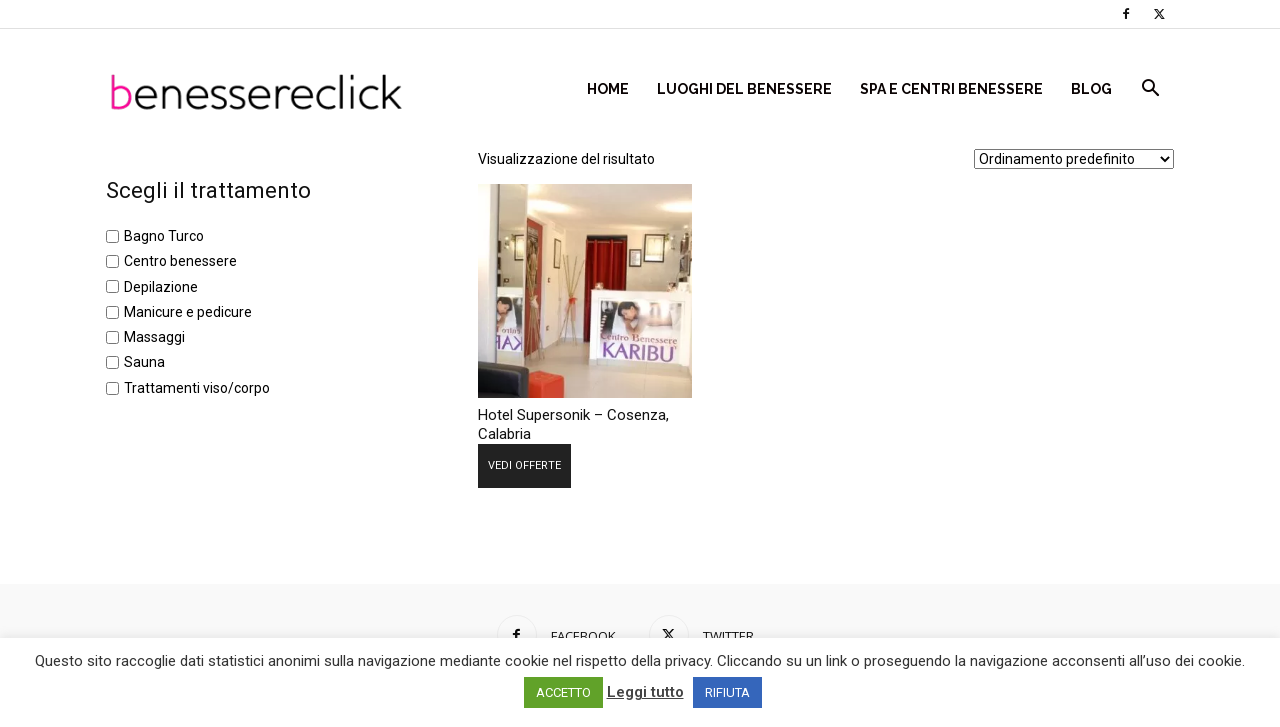

--- FILE ---
content_type: text/html; charset=UTF-8
request_url: https://www.benessereclick.net/hotel-benessere-acri-cosenza/
body_size: 20322
content:
<!doctype html >
<!--[if IE 8]>    <html class="ie8" lang="en"> <![endif]-->
<!--[if IE 9]>    <html class="ie9" lang="en"> <![endif]-->
<!--[if gt IE 8]><!--> <html lang="it-IT"> <!--<![endif]-->
<head>
<title>hotel benessere acri cosenza - Benessere Click</title>
<meta charset="UTF-8" />
<meta name="viewport" content="width=device-width, initial-scale=1.0">
<link rel="pingback" href="https://www.benessereclick.net/xmlrpc.php" />
<meta name='robots' content='index, follow, max-image-preview:large, max-snippet:-1, max-video-preview:-1' />
<link rel="icon" type="image/png" href="https://www.benessereclick.net/wp-content/uploads/2021/03/logo-benessereclick-16.png">
<!-- This site is optimized with the Yoast SEO plugin v26.6 - https://yoast.com/wordpress/plugins/seo/ -->
<meta name="description" content="Su benessereclick trovi hotel benessere acri cosenza e tanti altri trattamenti in hotel con spa e centri benessere vicino a te." />
<link rel="canonical" href="https://www.benessereclick.net/hotel-benessere-acri-cosenza/" />
<meta property="og:locale" content="it_IT" />
<meta property="og:type" content="article" />
<meta property="og:title" content="hotel benessere acri cosenza - Benessere Click" />
<meta property="og:description" content="Su benessereclick trovi hotel benessere acri cosenza e tanti altri trattamenti in hotel con spa e centri benessere vicino a te." />
<meta property="og:url" content="https://www.benessereclick.net/hotel-benessere-acri-cosenza/" />
<meta property="og:site_name" content="Benessere Click" />
<meta name="twitter:card" content="summary_large_image" />
<meta name="twitter:site" content="@benessereclick" />
<script type="application/ld+json" class="yoast-schema-graph">{"@context":"https://schema.org","@graph":[{"@type":"CollectionPage","@id":"https://www.benessereclick.net/hotel-benessere-acri-cosenza/","url":"https://www.benessereclick.net/hotel-benessere-acri-cosenza/","name":"hotel benessere acri cosenza - Benessere Click","isPartOf":{"@id":"https://www.benessereclick.net/#website"},"primaryImageOfPage":{"@id":"https://www.benessereclick.net/hotel-benessere-acri-cosenza/#primaryimage"},"image":{"@id":"https://www.benessereclick.net/hotel-benessere-acri-cosenza/#primaryimage"},"thumbnailUrl":"https://www.benessereclick.net/wp-content/uploads/2021/01/Hotel-Supersonik-Acri.jpg","description":"Su benessereclick trovi hotel benessere acri cosenza e tanti altri trattamenti in hotel con spa e centri benessere vicino a te.","breadcrumb":{"@id":"https://www.benessereclick.net/hotel-benessere-acri-cosenza/#breadcrumb"},"inLanguage":"it-IT"},{"@type":"ImageObject","inLanguage":"it-IT","@id":"https://www.benessereclick.net/hotel-benessere-acri-cosenza/#primaryimage","url":"https://www.benessereclick.net/wp-content/uploads/2021/01/Hotel-Supersonik-Acri.jpg","contentUrl":"https://www.benessereclick.net/wp-content/uploads/2021/01/Hotel-Supersonik-Acri.jpg","width":600,"height":386,"caption":"Hotel Supersonik Acri Cosenza"},{"@type":"BreadcrumbList","@id":"https://www.benessereclick.net/hotel-benessere-acri-cosenza/#breadcrumb","itemListElement":[{"@type":"ListItem","position":1,"name":"Home","item":"https://www.benessereclick.net/"},{"@type":"ListItem","position":2,"name":"hotel benessere acri cosenza"}]},{"@type":"WebSite","@id":"https://www.benessereclick.net/#website","url":"https://www.benessereclick.net/","name":"Benessere Click","description":"I migliori centri benessere e spa in Italia","potentialAction":[{"@type":"SearchAction","target":{"@type":"EntryPoint","urlTemplate":"https://www.benessereclick.net/?s={search_term_string}"},"query-input":{"@type":"PropertyValueSpecification","valueRequired":true,"valueName":"search_term_string"}}],"inLanguage":"it-IT"}]}</script>
<!-- / Yoast SEO plugin. -->
<link rel='dns-prefetch' href='//fonts.googleapis.com' />
<link rel="alternate" type="application/rss+xml" title="Benessere Click &raquo; Feed" href="https://www.benessereclick.net/feed/" />
<link rel="alternate" type="application/rss+xml" title="Feed Benessere Click &raquo; hotel benessere acri cosenza Tag" href="https://www.benessereclick.net/hotel-benessere-acri-cosenza/feed/" />
<!-- This site uses the Google Analytics by MonsterInsights plugin v9.11.0 - Using Analytics tracking - https://www.monsterinsights.com/ -->
<script src="//www.googletagmanager.com/gtag/js?id=G-JKF05G4N46"  data-cfasync="false" data-wpfc-render="false" type="text/javascript" async></script>
<script data-cfasync="false" data-wpfc-render="false" type="text/javascript">
var mi_version = '9.11.0';
var mi_track_user = true;
var mi_no_track_reason = '';
var MonsterInsightsDefaultLocations = {"page_location":"https:\/\/www.benessereclick.net\/hotel-benessere-acri-cosenza\/","page_referrer":"https:\/\/www.benessereclick.net\/hotel-supersonik\/"};
if ( typeof MonsterInsightsPrivacyGuardFilter === 'function' ) {
var MonsterInsightsLocations = (typeof MonsterInsightsExcludeQuery === 'object') ? MonsterInsightsPrivacyGuardFilter( MonsterInsightsExcludeQuery ) : MonsterInsightsPrivacyGuardFilter( MonsterInsightsDefaultLocations );
} else {
var MonsterInsightsLocations = (typeof MonsterInsightsExcludeQuery === 'object') ? MonsterInsightsExcludeQuery : MonsterInsightsDefaultLocations;
}
var disableStrs = [
'ga-disable-G-JKF05G4N46',
];
/* Function to detect opted out users */
function __gtagTrackerIsOptedOut() {
for (var index = 0; index < disableStrs.length; index++) {
if (document.cookie.indexOf(disableStrs[index] + '=true') > -1) {
return true;
}
}
return false;
}
/* Disable tracking if the opt-out cookie exists. */
if (__gtagTrackerIsOptedOut()) {
for (var index = 0; index < disableStrs.length; index++) {
window[disableStrs[index]] = true;
}
}
/* Opt-out function */
function __gtagTrackerOptout() {
for (var index = 0; index < disableStrs.length; index++) {
document.cookie = disableStrs[index] + '=true; expires=Thu, 31 Dec 2099 23:59:59 UTC; path=/';
window[disableStrs[index]] = true;
}
}
if ('undefined' === typeof gaOptout) {
function gaOptout() {
__gtagTrackerOptout();
}
}
window.dataLayer = window.dataLayer || [];
window.MonsterInsightsDualTracker = {
helpers: {},
trackers: {},
};
if (mi_track_user) {
function __gtagDataLayer() {
dataLayer.push(arguments);
}
function __gtagTracker(type, name, parameters) {
if (!parameters) {
parameters = {};
}
if (parameters.send_to) {
__gtagDataLayer.apply(null, arguments);
return;
}
if (type === 'event') {
parameters.send_to = monsterinsights_frontend.v4_id;
var hookName = name;
if (typeof parameters['event_category'] !== 'undefined') {
hookName = parameters['event_category'] + ':' + name;
}
if (typeof MonsterInsightsDualTracker.trackers[hookName] !== 'undefined') {
MonsterInsightsDualTracker.trackers[hookName](parameters);
} else {
__gtagDataLayer('event', name, parameters);
}
} else {
__gtagDataLayer.apply(null, arguments);
}
}
__gtagTracker('js', new Date());
__gtagTracker('set', {
'developer_id.dZGIzZG': true,
});
if ( MonsterInsightsLocations.page_location ) {
__gtagTracker('set', MonsterInsightsLocations);
}
__gtagTracker('config', 'G-JKF05G4N46', {"forceSSL":"true","link_attribution":"true"} );
window.gtag = __gtagTracker;										(function () {
/* https://developers.google.com/analytics/devguides/collection/analyticsjs/ */
/* ga and __gaTracker compatibility shim. */
var noopfn = function () {
return null;
};
var newtracker = function () {
return new Tracker();
};
var Tracker = function () {
return null;
};
var p = Tracker.prototype;
p.get = noopfn;
p.set = noopfn;
p.send = function () {
var args = Array.prototype.slice.call(arguments);
args.unshift('send');
__gaTracker.apply(null, args);
};
var __gaTracker = function () {
var len = arguments.length;
if (len === 0) {
return;
}
var f = arguments[len - 1];
if (typeof f !== 'object' || f === null || typeof f.hitCallback !== 'function') {
if ('send' === arguments[0]) {
var hitConverted, hitObject = false, action;
if ('event' === arguments[1]) {
if ('undefined' !== typeof arguments[3]) {
hitObject = {
'eventAction': arguments[3],
'eventCategory': arguments[2],
'eventLabel': arguments[4],
'value': arguments[5] ? arguments[5] : 1,
}
}
}
if ('pageview' === arguments[1]) {
if ('undefined' !== typeof arguments[2]) {
hitObject = {
'eventAction': 'page_view',
'page_path': arguments[2],
}
}
}
if (typeof arguments[2] === 'object') {
hitObject = arguments[2];
}
if (typeof arguments[5] === 'object') {
Object.assign(hitObject, arguments[5]);
}
if ('undefined' !== typeof arguments[1].hitType) {
hitObject = arguments[1];
if ('pageview' === hitObject.hitType) {
hitObject.eventAction = 'page_view';
}
}
if (hitObject) {
action = 'timing' === arguments[1].hitType ? 'timing_complete' : hitObject.eventAction;
hitConverted = mapArgs(hitObject);
__gtagTracker('event', action, hitConverted);
}
}
return;
}
function mapArgs(args) {
var arg, hit = {};
var gaMap = {
'eventCategory': 'event_category',
'eventAction': 'event_action',
'eventLabel': 'event_label',
'eventValue': 'event_value',
'nonInteraction': 'non_interaction',
'timingCategory': 'event_category',
'timingVar': 'name',
'timingValue': 'value',
'timingLabel': 'event_label',
'page': 'page_path',
'location': 'page_location',
'title': 'page_title',
'referrer' : 'page_referrer',
};
for (arg in args) {
if (!(!args.hasOwnProperty(arg) || !gaMap.hasOwnProperty(arg))) {
hit[gaMap[arg]] = args[arg];
} else {
hit[arg] = args[arg];
}
}
return hit;
}
try {
f.hitCallback();
} catch (ex) {
}
};
__gaTracker.create = newtracker;
__gaTracker.getByName = newtracker;
__gaTracker.getAll = function () {
return [];
};
__gaTracker.remove = noopfn;
__gaTracker.loaded = true;
window['__gaTracker'] = __gaTracker;
})();
} else {
console.log("");
(function () {
function __gtagTracker() {
return null;
}
window['__gtagTracker'] = __gtagTracker;
window['gtag'] = __gtagTracker;
})();
}
</script>
<!-- / Google Analytics by MonsterInsights -->
<style id='wp-img-auto-sizes-contain-inline-css' type='text/css'>
img:is([sizes=auto i],[sizes^="auto," i]){contain-intrinsic-size:3000px 1500px}
/*# sourceURL=wp-img-auto-sizes-contain-inline-css */
</style>
<!-- <link rel='stylesheet' id='font-awesome-css' href='https://www.benessereclick.net/wp-content/plugins/woocommerce-ajax-filters/berocket/assets/css/font-awesome.min.css?ver=816aa7df725be205bdf185ea04b5a555' type='text/css' media='all' /> -->
<!-- <link rel='stylesheet' id='berocket_aapf_widget-style-css' href='https://www.benessereclick.net/wp-content/plugins/woocommerce-ajax-filters/assets/frontend/css/fullmain.min.css?ver=1.6.9.4' type='text/css' media='all' /> -->
<link rel="stylesheet" type="text/css" href="//www.benessereclick.net/wp-content/cache/wpfc-minified/padj2l7/4ai3p.css" media="all"/>
<style id='classic-theme-styles-inline-css' type='text/css'>
/*! This file is auto-generated */
.wp-block-button__link{color:#fff;background-color:#32373c;border-radius:9999px;box-shadow:none;text-decoration:none;padding:calc(.667em + 2px) calc(1.333em + 2px);font-size:1.125em}.wp-block-file__button{background:#32373c;color:#fff;text-decoration:none}
/*# sourceURL=/wp-includes/css/classic-themes.min.css */
</style>
<!-- <link rel='stylesheet' id='cookie-law-info-css' href='https://www.benessereclick.net/wp-content/plugins/cookie-law-info/legacy/public/css/cookie-law-info-public.css?ver=3.3.8' type='text/css' media='all' /> -->
<!-- <link rel='stylesheet' id='cookie-law-info-gdpr-css' href='https://www.benessereclick.net/wp-content/plugins/cookie-law-info/legacy/public/css/cookie-law-info-gdpr.css?ver=3.3.8' type='text/css' media='all' /> -->
<!-- <link rel='stylesheet' id='woocommerce-layout-css' href='https://www.benessereclick.net/wp-content/plugins/woocommerce/assets/css/woocommerce-layout.css?ver=10.4.3' type='text/css' media='all' /> -->
<link rel="stylesheet" type="text/css" href="//www.benessereclick.net/wp-content/cache/wpfc-minified/lngff5/4ai3p.css" media="all"/>
<!-- <link rel='stylesheet' id='woocommerce-smallscreen-css' href='https://www.benessereclick.net/wp-content/plugins/woocommerce/assets/css/woocommerce-smallscreen.css?ver=10.4.3' type='text/css' media='only screen and (max-width: 768px)' /> -->
<link rel="stylesheet" type="text/css" href="//www.benessereclick.net/wp-content/cache/wpfc-minified/mk5v017q/4ai3p.css" media="only screen and (max-width: 768px)"/>
<!-- <link rel='stylesheet' id='woocommerce-general-css' href='https://www.benessereclick.net/wp-content/plugins/woocommerce/assets/css/woocommerce.css?ver=10.4.3' type='text/css' media='all' /> -->
<link rel="stylesheet" type="text/css" href="//www.benessereclick.net/wp-content/cache/wpfc-minified/ln84tv0t/4ai3p.css" media="all"/>
<style id='woocommerce-inline-inline-css' type='text/css'>
.woocommerce form .form-row .required { visibility: visible; }
/*# sourceURL=woocommerce-inline-inline-css */
</style>
<!-- <link rel='stylesheet' id='td-plugin-multi-purpose-css' href='https://www.benessereclick.net/wp-content/plugins/td-composer/td-multi-purpose/style.css?ver=7cd248d7ca13c255207c3f8b916c3f00' type='text/css' media='all' /> -->
<link rel="stylesheet" type="text/css" href="//www.benessereclick.net/wp-content/cache/wpfc-minified/dr5k0tsw/4ai3p.css" media="all"/>
<link rel='stylesheet' id='google-fonts-style-css' href='https://fonts.googleapis.com/css?family=Raleway%3A400%2C700%7COpen+Sans%3A400%2C600%2C700%7CRoboto%3A400%2C600%2C700&#038;display=swap&#038;ver=12.7.3' type='text/css' media='all' />
<!-- <link rel='stylesheet' id='td-theme-css' href='https://www.benessereclick.net/wp-content/themes/Newspaper/style.css?ver=12.7.3' type='text/css' media='all' /> -->
<link rel="stylesheet" type="text/css" href="//www.benessereclick.net/wp-content/cache/wpfc-minified/866wbp15/4ai3p.css" media="all"/>
<style id='td-theme-inline-css' type='text/css'>@media (max-width:767px){.td-header-desktop-wrap{display:none}}@media (min-width:767px){.td-header-mobile-wrap{display:none}}</style>
<!-- <link rel='stylesheet' id='td-theme-woo-css' href='https://www.benessereclick.net/wp-content/themes/Newspaper/style-woocommerce.css?ver=12.7.3' type='text/css' media='all' /> -->
<!-- <link rel='stylesheet' id='td-legacy-framework-front-style-css' href='https://www.benessereclick.net/wp-content/plugins/td-composer/legacy/Newspaper/assets/css/td_legacy_main.css?ver=7cd248d7ca13c255207c3f8b916c3f00' type='text/css' media='all' /> -->
<!-- <link rel='stylesheet' id='td-legacy-framework-woo-style-css' href='https://www.benessereclick.net/wp-content/plugins/td-composer/legacy/Newspaper/assets/css/td_legacy_woocommerce.css?ver=816aa7df725be205bdf185ea04b5a555' type='text/css' media='all' /> -->
<!-- <link rel='stylesheet' id='td-standard-pack-framework-front-style-css' href='https://www.benessereclick.net/wp-content/plugins/td-standard-pack/Newspaper/assets/css/td_standard_pack_main.css?ver=c12e6da63ed2f212e87e44e5e9b9a302' type='text/css' media='all' /> -->
<!-- <link rel='stylesheet' id='td-theme-demo-style-css' href='https://www.benessereclick.net/wp-content/plugins/td-composer/legacy/Newspaper/includes/demos/health/demo_style.css?ver=12.7.3' type='text/css' media='all' /> -->
<!-- <link rel='stylesheet' id='tdb_style_cloud_templates_front-css' href='https://www.benessereclick.net/wp-content/plugins/td-cloud-library/assets/css/tdb_main.css?ver=6127d3b6131f900b2e62bb855b13dc3b' type='text/css' media='all' /> -->
<link rel="stylesheet" type="text/css" href="//www.benessereclick.net/wp-content/cache/wpfc-minified/eivofhhu/4ai3p.css" media="all"/>
<script src='//www.benessereclick.net/wp-content/cache/wpfc-minified/r2zupvo/4ai3q.js' type="text/javascript"></script>
<!-- <script type="text/javascript" src="https://www.benessereclick.net/wp-includes/js/jquery/jquery.min.js?ver=3.7.1" id="jquery-core-js"></script> -->
<!-- <script type="text/javascript" src="https://www.benessereclick.net/wp-includes/js/jquery/jquery-migrate.min.js?ver=3.4.1" id="jquery-migrate-js"></script> -->
<!-- <script type="text/javascript" src="https://www.benessereclick.net/wp-content/plugins/google-analytics-for-wordpress/assets/js/frontend-gtag.min.js?ver=9.11.0" id="monsterinsights-frontend-script-js" async="async" data-wp-strategy="async"></script> -->
<script data-cfasync="false" data-wpfc-render="false" type="text/javascript" id='monsterinsights-frontend-script-js-extra'>/* <![CDATA[ */
var monsterinsights_frontend = {"js_events_tracking":"true","download_extensions":"doc,pdf,ppt,zip,xls,docx,pptx,xlsx","inbound_paths":"[{\"path\":\"\\\/go\\\/\",\"label\":\"affiliate\"},{\"path\":\"\\\/recommend\\\/\",\"label\":\"affiliate\"}]","home_url":"https:\/\/www.benessereclick.net","hash_tracking":"false","v4_id":"G-JKF05G4N46"};/* ]]> */
</script>
<script type="text/javascript" id="cookie-law-info-js-extra">
/* <![CDATA[ */
var Cli_Data = {"nn_cookie_ids":[],"cookielist":[],"non_necessary_cookies":[],"ccpaEnabled":"","ccpaRegionBased":"","ccpaBarEnabled":"","strictlyEnabled":["necessary","obligatoire"],"ccpaType":"gdpr","js_blocking":"1","custom_integration":"","triggerDomRefresh":"","secure_cookies":""};
var cli_cookiebar_settings = {"animate_speed_hide":"500","animate_speed_show":"500","background":"#FFF","border":"#b1a6a6c2","border_on":"","button_1_button_colour":"#61a229","button_1_button_hover":"#4e8221","button_1_link_colour":"#fff","button_1_as_button":"1","button_1_new_win":"","button_2_button_colour":"#333","button_2_button_hover":"#292929","button_2_link_colour":"#444","button_2_as_button":"","button_2_hidebar":"","button_3_button_colour":"#3566bb","button_3_button_hover":"#2a5296","button_3_link_colour":"#fff","button_3_as_button":"1","button_3_new_win":"","button_4_button_colour":"#000","button_4_button_hover":"#000000","button_4_link_colour":"#333333","button_4_as_button":"","button_7_button_colour":"#61a229","button_7_button_hover":"#4e8221","button_7_link_colour":"#fff","button_7_as_button":"1","button_7_new_win":"","font_family":"inherit","header_fix":"","notify_animate_hide":"1","notify_animate_show":"","notify_div_id":"#cookie-law-info-bar","notify_position_horizontal":"right","notify_position_vertical":"bottom","scroll_close":"","scroll_close_reload":"","accept_close_reload":"","reject_close_reload":"","showagain_tab":"","showagain_background":"#fff","showagain_border":"#000","showagain_div_id":"#cookie-law-info-again","showagain_x_position":"100px","text":"#333333","show_once_yn":"","show_once":"10000","logging_on":"","as_popup":"","popup_overlay":"1","bar_heading_text":"","cookie_bar_as":"banner","popup_showagain_position":"bottom-right","widget_position":"left"};
var log_object = {"ajax_url":"https://www.benessereclick.net/wp-admin/admin-ajax.php"};
//# sourceURL=cookie-law-info-js-extra
/* ]]> */
</script>
<script src='//www.benessereclick.net/wp-content/cache/wpfc-minified/7xgmulis/4ai3q.js' type="text/javascript"></script>
<!-- <script type="text/javascript" src="https://www.benessereclick.net/wp-content/plugins/cookie-law-info/legacy/public/js/cookie-law-info-public.js?ver=3.3.8" id="cookie-law-info-js"></script> -->
<!-- <script type="text/javascript" src="https://www.benessereclick.net/wp-content/plugins/woocommerce/assets/js/jquery-blockui/jquery.blockUI.min.js?ver=2.7.0-wc.10.4.3" id="wc-jquery-blockui-js" defer="defer" data-wp-strategy="defer"></script> -->
<!-- <script type="text/javascript" src="https://www.benessereclick.net/wp-content/plugins/woocommerce/assets/js/js-cookie/js.cookie.min.js?ver=2.1.4-wc.10.4.3" id="wc-js-cookie-js" defer="defer" data-wp-strategy="defer"></script> -->
<script type="text/javascript" id="woocommerce-js-extra">
/* <![CDATA[ */
var woocommerce_params = {"ajax_url":"/wp-admin/admin-ajax.php","wc_ajax_url":"/?wc-ajax=%%endpoint%%","i18n_password_show":"Mostra password","i18n_password_hide":"Nascondi password"};
//# sourceURL=woocommerce-js-extra
/* ]]> */
</script>
<script src='//www.benessereclick.net/wp-content/cache/wpfc-minified/qkt4ksgy/4ai3q.js' type="text/javascript"></script>
<!-- <script type="text/javascript" src="https://www.benessereclick.net/wp-content/plugins/woocommerce/assets/js/frontend/woocommerce.min.js?ver=10.4.3" id="woocommerce-js" defer="defer" data-wp-strategy="defer"></script> -->
<script>document.createElement( "picture" );if(!window.HTMLPictureElement && document.addEventListener) {window.addEventListener("DOMContentLoaded", function() {var s = document.createElement("script");s.src = "https://www.benessereclick.net/wp-content/plugins/webp-express/js/picturefill.min.js";document.body.appendChild(s);});}</script><style></style>    <script>
window.tdb_global_vars = {"wpRestUrl":"https:\/\/www.benessereclick.net\/wp-json\/","permalinkStructure":"\/%postname%\/"};
window.tdb_p_autoload_vars = {"isAjax":false,"isAdminBarShowing":false};
</script>
<style id="tdb-global-colors">:root{--accent-color:#fff}</style>
<noscript><style>.woocommerce-product-gallery{ opacity: 1 !important; }</style></noscript>
<!-- JS generated by theme -->
<script type="text/javascript" id="td-generated-header-js">
var tdBlocksArray = []; //here we store all the items for the current page
// td_block class - each ajax block uses a object of this class for requests
function tdBlock() {
this.id = '';
this.block_type = 1; //block type id (1-234 etc)
this.atts = '';
this.td_column_number = '';
this.td_current_page = 1; //
this.post_count = 0; //from wp
this.found_posts = 0; //from wp
this.max_num_pages = 0; //from wp
this.td_filter_value = ''; //current live filter value
this.is_ajax_running = false;
this.td_user_action = ''; // load more or infinite loader (used by the animation)
this.header_color = '';
this.ajax_pagination_infinite_stop = ''; //show load more at page x
}
// td_js_generator - mini detector
( function () {
var htmlTag = document.getElementsByTagName("html")[0];
if ( navigator.userAgent.indexOf("MSIE 10.0") > -1 ) {
htmlTag.className += ' ie10';
}
if ( !!navigator.userAgent.match(/Trident.*rv\:11\./) ) {
htmlTag.className += ' ie11';
}
if ( navigator.userAgent.indexOf("Edge") > -1 ) {
htmlTag.className += ' ieEdge';
}
if ( /(iPad|iPhone|iPod)/g.test(navigator.userAgent) ) {
htmlTag.className += ' td-md-is-ios';
}
var user_agent = navigator.userAgent.toLowerCase();
if ( user_agent.indexOf("android") > -1 ) {
htmlTag.className += ' td-md-is-android';
}
if ( -1 !== navigator.userAgent.indexOf('Mac OS X')  ) {
htmlTag.className += ' td-md-is-os-x';
}
if ( /chrom(e|ium)/.test(navigator.userAgent.toLowerCase()) ) {
htmlTag.className += ' td-md-is-chrome';
}
if ( -1 !== navigator.userAgent.indexOf('Firefox') ) {
htmlTag.className += ' td-md-is-firefox';
}
if ( -1 !== navigator.userAgent.indexOf('Safari') && -1 === navigator.userAgent.indexOf('Chrome') ) {
htmlTag.className += ' td-md-is-safari';
}
if( -1 !== navigator.userAgent.indexOf('IEMobile') ){
htmlTag.className += ' td-md-is-iemobile';
}
})();
var tdLocalCache = {};
( function () {
"use strict";
tdLocalCache = {
data: {},
remove: function (resource_id) {
delete tdLocalCache.data[resource_id];
},
exist: function (resource_id) {
return tdLocalCache.data.hasOwnProperty(resource_id) && tdLocalCache.data[resource_id] !== null;
},
get: function (resource_id) {
return tdLocalCache.data[resource_id];
},
set: function (resource_id, cachedData) {
tdLocalCache.remove(resource_id);
tdLocalCache.data[resource_id] = cachedData;
}
};
})();
var td_viewport_interval_list=[{"limitBottom":767,"sidebarWidth":228},{"limitBottom":1018,"sidebarWidth":300},{"limitBottom":1140,"sidebarWidth":324}];
var tds_general_modal_image="yes";
var tdc_is_installed="yes";
var tdc_domain_active=false;
var td_ajax_url="https:\/\/www.benessereclick.net\/wp-admin\/admin-ajax.php?td_theme_name=Newspaper&v=12.7.3";
var td_get_template_directory_uri="https:\/\/www.benessereclick.net\/wp-content\/plugins\/td-composer\/legacy\/common";
var tds_snap_menu="";
var tds_logo_on_sticky="";
var tds_header_style="6";
var td_please_wait="Per favore attendi...";
var td_email_user_pass_incorrect="Utente o password errata!";
var td_email_user_incorrect="Email o Username errati!";
var td_email_incorrect="Email non corretta!";
var td_user_incorrect="Username incorrect!";
var td_email_user_empty="Email or username empty!";
var td_pass_empty="Pass empty!";
var td_pass_pattern_incorrect="Invalid Pass Pattern!";
var td_retype_pass_incorrect="Retyped Pass incorrect!";
var tds_more_articles_on_post_enable="show";
var tds_more_articles_on_post_time_to_wait="";
var tds_more_articles_on_post_pages_distance_from_top=0;
var tds_captcha="";
var tds_theme_color_site_wide="#f984e5";
var tds_smart_sidebar="enabled";
var tdThemeName="Newspaper";
var tdThemeNameWl="Newspaper";
var td_magnific_popup_translation_tPrev="Precedente (Freccia Sinistra)";
var td_magnific_popup_translation_tNext="Successivo (tasto freccia destra)";
var td_magnific_popup_translation_tCounter="%curr% di %total%";
var td_magnific_popup_translation_ajax_tError="Il contenuto di %url% non pu\u00f2 essere caricato.";
var td_magnific_popup_translation_image_tError="L'immagine #%curr% non pu\u00f2 essere caricata";
var tdBlockNonce="68a47b56fe";
var tdMobileMenu="enabled";
var tdMobileSearch="enabled";
var tdDateNamesI18n={"month_names":["Gennaio","Febbraio","Marzo","Aprile","Maggio","Giugno","Luglio","Agosto","Settembre","Ottobre","Novembre","Dicembre"],"month_names_short":["Gen","Feb","Mar","Apr","Mag","Giu","Lug","Ago","Set","Ott","Nov","Dic"],"day_names":["domenica","luned\u00ec","marted\u00ec","mercoled\u00ec","gioved\u00ec","venerd\u00ec","sabato"],"day_names_short":["Dom","Lun","Mar","Mer","Gio","Ven","Sab"]};
var tdb_modal_confirm="Save";
var tdb_modal_cancel="Cancel";
var tdb_modal_confirm_alt="Yes";
var tdb_modal_cancel_alt="No";
var td_deploy_mode="deploy";
var td_ad_background_click_link="";
var td_ad_background_click_target="";
</script>
<!-- Header style compiled by theme -->
<style>ul.sf-menu>.menu-item>a{font-family:Raleway}.sf-menu ul .menu-item a{font-family:Raleway}.td-mobile-content .td-mobile-main-menu>li>a{font-family:Raleway}.td-mobile-content .sub-menu a{font-family:Raleway}.td-page-title,.td-category-title-holder .td-page-title{font-family:Raleway;font-weight:bold}:root{--td_theme_color:#f984e5;--td_slider_text:rgba(249,132,229,0.7);--td_mobile_gradient_one_mob:rgba(255,255,255,0.9);--td_mobile_gradient_two_mob:rgba(255,255,255,0.9);--td_mobile_text_active_color:#f984e5;--td_mobile_button_background_mob:#f984e5;--td_mobile_button_color_mob:#ffffff;--td_mobile_text_color:#222222;--td_login_button_color:#474747;--td_login_hover_background:#399998;--td_login_hover_color:#595959;--td_login_gradient_one:rgba(255,255,255,0.9);--td_login_gradient_two:rgba(57,153,152,0.4)}.td-header-style-12 .td-header-menu-wrap-full,.td-header-style-12 .td-affix,.td-grid-style-1.td-hover-1 .td-big-grid-post:hover .td-post-category,.td-grid-style-5.td-hover-1 .td-big-grid-post:hover .td-post-category,.td_category_template_3 .td-current-sub-category,.td_category_template_8 .td-category-header .td-category a.td-current-sub-category,.td_category_template_4 .td-category-siblings .td-category a:hover,.td_block_big_grid_9.td-grid-style-1 .td-post-category,.td_block_big_grid_9.td-grid-style-5 .td-post-category,.td-grid-style-6.td-hover-1 .td-module-thumb:after,.tdm-menu-active-style5 .td-header-menu-wrap .sf-menu>.current-menu-item>a,.tdm-menu-active-style5 .td-header-menu-wrap .sf-menu>.current-menu-ancestor>a,.tdm-menu-active-style5 .td-header-menu-wrap .sf-menu>.current-category-ancestor>a,.tdm-menu-active-style5 .td-header-menu-wrap .sf-menu>li>a:hover,.tdm-menu-active-style5 .td-header-menu-wrap .sf-menu>.sfHover>a{background-color:#f984e5}.td_mega_menu_sub_cats .cur-sub-cat,.td-mega-span h3 a:hover,.td_mod_mega_menu:hover .entry-title a,.header-search-wrap .result-msg a:hover,.td-header-top-menu .td-drop-down-search .td_module_wrap:hover .entry-title a,.td-header-top-menu .td-icon-search:hover,.td-header-wrap .result-msg a:hover,.top-header-menu li a:hover,.top-header-menu .current-menu-item>a,.top-header-menu .current-menu-ancestor>a,.top-header-menu .current-category-ancestor>a,.td-social-icon-wrap>a:hover,.td-header-sp-top-widget .td-social-icon-wrap a:hover,.td_mod_related_posts:hover h3>a,.td-post-template-11 .td-related-title .td-related-left:hover,.td-post-template-11 .td-related-title .td-related-right:hover,.td-post-template-11 .td-related-title .td-cur-simple-item,.td-post-template-11 .td_block_related_posts .td-next-prev-wrap a:hover,.td-category-header .td-pulldown-category-filter-link:hover,.td-category-siblings .td-subcat-dropdown a:hover,.td-category-siblings .td-subcat-dropdown a.td-current-sub-category,.footer-text-wrap .footer-email-wrap a,.footer-social-wrap a:hover,.td_module_17 .td-read-more a:hover,.td_module_18 .td-read-more a:hover,.td_module_19 .td-post-author-name a:hover,.td-pulldown-syle-2 .td-subcat-dropdown:hover .td-subcat-more span,.td-pulldown-syle-2 .td-subcat-dropdown:hover .td-subcat-more i,.td-pulldown-syle-3 .td-subcat-dropdown:hover .td-subcat-more span,.td-pulldown-syle-3 .td-subcat-dropdown:hover .td-subcat-more i,.tdm-menu-active-style3 .tdm-header.td-header-wrap .sf-menu>.current-category-ancestor>a,.tdm-menu-active-style3 .tdm-header.td-header-wrap .sf-menu>.current-menu-ancestor>a,.tdm-menu-active-style3 .tdm-header.td-header-wrap .sf-menu>.current-menu-item>a,.tdm-menu-active-style3 .tdm-header.td-header-wrap .sf-menu>.sfHover>a,.tdm-menu-active-style3 .tdm-header.td-header-wrap .sf-menu>li>a:hover{color:#f984e5}.td-mega-menu-page .wpb_content_element ul li a:hover,.td-theme-wrap .td-aj-search-results .td_module_wrap:hover .entry-title a,.td-theme-wrap .header-search-wrap .result-msg a:hover{color:#f984e5!important}.td_category_template_8 .td-category-header .td-category a.td-current-sub-category,.td_category_template_4 .td-category-siblings .td-category a:hover,.tdm-menu-active-style4 .tdm-header .sf-menu>.current-menu-item>a,.tdm-menu-active-style4 .tdm-header .sf-menu>.current-menu-ancestor>a,.tdm-menu-active-style4 .tdm-header .sf-menu>.current-category-ancestor>a,.tdm-menu-active-style4 .tdm-header .sf-menu>li>a:hover,.tdm-menu-active-style4 .tdm-header .sf-menu>.sfHover>a{border-color:#f984e5}.td-header-wrap .td-header-top-menu-full,.td-header-wrap .top-header-menu .sub-menu,.tdm-header-style-1.td-header-wrap .td-header-top-menu-full,.tdm-header-style-1.td-header-wrap .top-header-menu .sub-menu,.tdm-header-style-2.td-header-wrap .td-header-top-menu-full,.tdm-header-style-2.td-header-wrap .top-header-menu .sub-menu,.tdm-header-style-3.td-header-wrap .td-header-top-menu-full,.tdm-header-style-3.td-header-wrap .top-header-menu .sub-menu{background-color:#ffffff}.td-header-style-8 .td-header-top-menu-full{background-color:transparent}.td-header-style-8 .td-header-top-menu-full .td-header-top-menu{background-color:#ffffff;padding-left:15px;padding-right:15px}.td-header-wrap .td-header-top-menu-full .td-header-top-menu,.td-header-wrap .td-header-top-menu-full{border-bottom:none}.td-header-top-menu,.td-header-top-menu a,.td-header-wrap .td-header-top-menu-full .td-header-top-menu,.td-header-wrap .td-header-top-menu-full a,.td-header-style-8 .td-header-top-menu,.td-header-style-8 .td-header-top-menu a,.td-header-top-menu .td-drop-down-search .entry-title a{color:#111111}.top-header-menu .current-menu-item>a,.top-header-menu .current-menu-ancestor>a,.top-header-menu .current-category-ancestor>a,.top-header-menu li a:hover,.td-header-sp-top-widget .td-icon-search:hover{color:#f984e5}.td-header-wrap .td-header-sp-top-widget .td-icon-font,.td-header-style-7 .td-header-top-menu .td-social-icon-wrap .td-icon-font{color:#111111}.td-header-wrap .td-header-sp-top-widget i.td-icon-font:hover{color:#f984e5}.td-header-wrap .td-header-menu-wrap-full,.td-header-menu-wrap.td-affix,.td-header-style-3 .td-header-main-menu,.td-header-style-3 .td-affix .td-header-main-menu,.td-header-style-4 .td-header-main-menu,.td-header-style-4 .td-affix .td-header-main-menu,.td-header-style-8 .td-header-menu-wrap.td-affix,.td-header-style-8 .td-header-top-menu-full{background-color:#ffffff}.td-boxed-layout .td-header-style-3 .td-header-menu-wrap,.td-boxed-layout .td-header-style-4 .td-header-menu-wrap,.td-header-style-3 .td_stretch_content .td-header-menu-wrap,.td-header-style-4 .td_stretch_content .td-header-menu-wrap{background-color:#ffffff!important}@media (min-width:1019px){.td-header-style-1 .td-header-sp-recs,.td-header-style-1 .td-header-sp-logo{margin-bottom:28px}}@media (min-width:768px) and (max-width:1018px){.td-header-style-1 .td-header-sp-recs,.td-header-style-1 .td-header-sp-logo{margin-bottom:14px}}.td-header-style-7 .td-header-top-menu{border-bottom:none}.sf-menu>.current-menu-item>a:after,.sf-menu>.current-menu-ancestor>a:after,.sf-menu>.current-category-ancestor>a:after,.sf-menu>li:hover>a:after,.sf-menu>.sfHover>a:after,.td_block_mega_menu .td-next-prev-wrap a:hover,.td-mega-span .td-post-category:hover,.td-header-wrap .black-menu .sf-menu>li>a:hover,.td-header-wrap .black-menu .sf-menu>.current-menu-ancestor>a,.td-header-wrap .black-menu .sf-menu>.sfHover>a,.td-header-wrap .black-menu .sf-menu>.current-menu-item>a,.td-header-wrap .black-menu .sf-menu>.current-menu-ancestor>a,.td-header-wrap .black-menu .sf-menu>.current-category-ancestor>a,.tdm-menu-active-style5 .tdm-header .td-header-menu-wrap .sf-menu>.current-menu-item>a,.tdm-menu-active-style5 .tdm-header .td-header-menu-wrap .sf-menu>.current-menu-ancestor>a,.tdm-menu-active-style5 .tdm-header .td-header-menu-wrap .sf-menu>.current-category-ancestor>a,.tdm-menu-active-style5 .tdm-header .td-header-menu-wrap .sf-menu>li>a:hover,.tdm-menu-active-style5 .tdm-header .td-header-menu-wrap .sf-menu>.sfHover>a{background-color:#f984e5}.td_block_mega_menu .td-next-prev-wrap a:hover,.tdm-menu-active-style4 .tdm-header .sf-menu>.current-menu-item>a,.tdm-menu-active-style4 .tdm-header .sf-menu>.current-menu-ancestor>a,.tdm-menu-active-style4 .tdm-header .sf-menu>.current-category-ancestor>a,.tdm-menu-active-style4 .tdm-header .sf-menu>li>a:hover,.tdm-menu-active-style4 .tdm-header .sf-menu>.sfHover>a{border-color:#f984e5}.header-search-wrap .td-drop-down-search:before{border-color:transparent transparent #f984e5 transparent}.td_mega_menu_sub_cats .cur-sub-cat,.td_mod_mega_menu:hover .entry-title a,.td-theme-wrap .sf-menu ul .td-menu-item>a:hover,.td-theme-wrap .sf-menu ul .sfHover>a,.td-theme-wrap .sf-menu ul .current-menu-ancestor>a,.td-theme-wrap .sf-menu ul .current-category-ancestor>a,.td-theme-wrap .sf-menu ul .current-menu-item>a,.tdm-menu-active-style3 .tdm-header.td-header-wrap .sf-menu>.current-menu-item>a,.tdm-menu-active-style3 .tdm-header.td-header-wrap .sf-menu>.current-menu-ancestor>a,.tdm-menu-active-style3 .tdm-header.td-header-wrap .sf-menu>.current-category-ancestor>a,.tdm-menu-active-style3 .tdm-header.td-header-wrap .sf-menu>li>a:hover,.tdm-menu-active-style3 .tdm-header.td-header-wrap .sf-menu>.sfHover>a{color:#f984e5}.td-header-wrap .td-header-menu-wrap .sf-menu>li>a,.td-header-wrap .td-header-menu-social .td-social-icon-wrap a,.td-header-style-4 .td-header-menu-social .td-social-icon-wrap i,.td-header-style-5 .td-header-menu-social .td-social-icon-wrap i,.td-header-style-6 .td-header-menu-social .td-social-icon-wrap i,.td-header-style-12 .td-header-menu-social .td-social-icon-wrap i,.td-header-wrap .header-search-wrap #td-header-search-button .td-icon-search{color:#0a0303}.td-header-wrap .td-header-menu-social+.td-search-wrapper #td-header-search-button:before{background-color:#0a0303}ul.sf-menu>.td-menu-item>a,.td-theme-wrap .td-header-menu-social{font-family:Raleway}.sf-menu ul .td-menu-item a{font-family:Raleway}.td-theme-wrap .td_mega_menu_sub_cats{background-color:#ffffff}@media (min-width:1141px){.td_stretch_content .td_block_mega_menu:before{background-color:#ffffff}}.td-theme-wrap .header-search-wrap .td-drop-down-search .btn:hover,.td-theme-wrap .td-aj-search-results .td_module_wrap:hover .entry-title a,.td-theme-wrap .header-search-wrap .result-msg a:hover{color:#f984e5!important}.td-footer-wrapper,.td-footer-wrapper .td_block_template_7 .td-block-title>*,.td-footer-wrapper .td_block_template_17 .td-block-title,.td-footer-wrapper .td-block-title-wrap .td-wrapper-pulldown-filter{background-color:#f9f9f9}.td-footer-wrapper,.td-footer-wrapper a,.td-footer-wrapper .block-title a,.td-footer-wrapper .block-title span,.td-footer-wrapper .block-title label,.td-footer-wrapper .td-excerpt,.td-footer-wrapper .td-post-author-name span,.td-footer-wrapper .td-post-date,.td-footer-wrapper .td-social-style3 .td_social_type a,.td-footer-wrapper .td-social-style3,.td-footer-wrapper .td-social-style4 .td_social_type a,.td-footer-wrapper .td-social-style4,.td-footer-wrapper .td-social-style9,.td-footer-wrapper .td-social-style10,.td-footer-wrapper .td-social-style2 .td_social_type a,.td-footer-wrapper .td-social-style8 .td_social_type a,.td-footer-wrapper .td-social-style2 .td_social_type,.td-footer-wrapper .td-social-style8 .td_social_type,.td-footer-template-13 .td-social-name,.td-footer-wrapper .td_block_template_7 .td-block-title>*{color:#000000}.td-footer-wrapper .widget_calendar th,.td-footer-wrapper .widget_calendar td,.td-footer-wrapper .td-social-style2 .td_social_type .td-social-box,.td-footer-wrapper .td-social-style8 .td_social_type .td-social-box,.td-social-style-2 .td-icon-font:after{border-color:#000000}.td-footer-wrapper .td-module-comments a,.td-footer-wrapper .td-post-category,.td-footer-wrapper .td-slide-meta .td-post-author-name span,.td-footer-wrapper .td-slide-meta .td-post-date{color:#fff}.td-footer-bottom-full .td-container::before{background-color:rgba(0,0,0,0.1)}.td-footer-wrapper .footer-social-wrap .td-icon-font{color:#000000}.td-footer-wrapper .footer-social-wrap i.td-icon-font:hover{color:#399998}.td-sub-footer-container{background-color:#f984e5}.td-sub-footer-container,.td-subfooter-menu li a{color:#ffffff}.td-subfooter-menu li a:hover{color:#eeee22}.td-footer-wrapper .block-title>span,.td-footer-wrapper .block-title>a,.td-footer-wrapper .widgettitle,.td-theme-wrap .td-footer-wrapper .td-container .td-block-title>*,.td-theme-wrap .td-footer-wrapper .td_block_template_6 .td-block-title:before{color:#399998}.td-footer-wrapper::before{background-size:100% auto}.td-footer-wrapper::before{opacity:0.3}.post .td-post-header .entry-title{color:#222222}.td_module_15 .entry-title a{color:#222222}.block-title>span,.block-title>a,.widgettitle,body .td-trending-now-title,.wpb_tabs li a,.vc_tta-container .vc_tta-color-grey.vc_tta-tabs-position-top.vc_tta-style-classic .vc_tta-tabs-container .vc_tta-tab>a,.td-theme-wrap .td-related-title a,.woocommerce div.product .woocommerce-tabs ul.tabs li a,.woocommerce .product .products h2:not(.woocommerce-loop-product__title),.td-theme-wrap .td-block-title{font-family:Raleway;font-weight:bold}.td-theme-slider.iosSlider-col-1 .td-module-title{font-weight:bold}.td-theme-slider.iosSlider-col-2 .td-module-title{font-weight:bold}.td-theme-slider.iosSlider-col-3 .td-module-title{font-weight:bold}.homepage-post .td-post-template-8 .td-post-header .entry-title{font-weight:bold}.td_module_wrap .td-module-title{font-family:Raleway}.td_module_1 .td-module-title{font-weight:bold}.td_module_2 .td-module-title{font-size:19px;font-weight:bold}.td_module_3 .td-module-title{font-weight:bold}.td_module_4 .td-module-title{font-weight:bold}.td_module_5 .td-module-title{font-weight:bold}.td_module_6 .td-module-title{font-weight:bold}.td_module_7 .td-module-title{font-weight:bold}.td_module_8 .td-module-title{font-weight:bold}.td_module_9 .td-module-title{font-weight:bold}.td_module_10 .td-module-title{font-weight:bold}.td_module_11 .td-module-title{font-weight:bold}.td_module_12 .td-module-title{font-weight:bold}.td_module_13 .td-module-title{font-weight:bold}.td_module_14 .td-module-title{font-weight:bold}.td_module_15 .entry-title{font-weight:bold}.td_module_16 .td-module-title{font-weight:bold}.td_block_trending_now .entry-title,.td-theme-slider .td-module-title,.td-big-grid-post .entry-title{font-family:Raleway}.td_block_trending_now .entry-title{font-weight:bold}.td_module_mx1 .td-module-title{font-weight:bold}.td_module_mx2 .td-module-title{font-weight:bold}.td_module_mx3 .td-module-title{font-weight:bold}.td_module_mx4 .td-module-title{font-weight:bold}.td_module_mx7 .td-module-title{font-weight:bold}.td_module_mx8 .td-module-title{font-weight:bold}.td-big-grid-post.td-big-thumb .td-big-grid-meta,.td-big-thumb .td-big-grid-meta .entry-title{font-weight:bold}.td-big-grid-post.td-medium-thumb .td-big-grid-meta,.td-medium-thumb .td-big-grid-meta .entry-title{font-weight:bold}.td-big-grid-post.td-small-thumb .td-big-grid-meta,.td-small-thumb .td-big-grid-meta .entry-title{font-weight:bold}.td-big-grid-post.td-tiny-thumb .td-big-grid-meta,.td-tiny-thumb .td-big-grid-meta .entry-title{font-weight:bold}.post .td-post-header .entry-title{font-family:Raleway}.td-post-template-default .td-post-header .entry-title{font-weight:bold}.td-post-template-1 .td-post-header .entry-title{font-weight:bold}.td-post-template-2 .td-post-header .entry-title{font-weight:bold}.td-post-template-3 .td-post-header .entry-title{font-weight:bold}.td-post-template-4 .td-post-header .entry-title{font-weight:bold}.td-post-template-5 .td-post-header .entry-title{font-weight:bold}.td-post-template-6 .td-post-header .entry-title{font-weight:bold}.td-post-template-7 .td-post-header .entry-title{font-weight:bold}.td-post-template-8 .td-post-header .entry-title{font-weight:bold}.td-post-template-9 .td-post-header .entry-title{font-weight:bold}.td-post-template-10 .td-post-header .entry-title{font-weight:bold}.td-post-template-11 .td-post-header .entry-title{font-weight:bold}.td-post-template-12 .td-post-header .entry-title{font-weight:bold}.widget_archive a,.widget_calendar,.widget_categories a,.widget_nav_menu a,.widget_meta a,.widget_pages a,.widget_recent_comments a,.widget_recent_entries a,.widget_text .textwidget,.widget_tag_cloud a,.widget_search input,.woocommerce .product-categories a,.widget_display_forums a,.widget_display_replies a,.widget_display_topics a,.widget_display_views a,.widget_display_stats{font-family:Raleway;font-size:14px;line-height:18px;font-weight:bold}ul.sf-menu>.menu-item>a{font-family:Raleway}.sf-menu ul .menu-item a{font-family:Raleway}.td-mobile-content .td-mobile-main-menu>li>a{font-family:Raleway}.td-mobile-content .sub-menu a{font-family:Raleway}.td-page-title,.td-category-title-holder .td-page-title{font-family:Raleway;font-weight:bold}:root{--td_theme_color:#f984e5;--td_slider_text:rgba(249,132,229,0.7);--td_mobile_gradient_one_mob:rgba(255,255,255,0.9);--td_mobile_gradient_two_mob:rgba(255,255,255,0.9);--td_mobile_text_active_color:#f984e5;--td_mobile_button_background_mob:#f984e5;--td_mobile_button_color_mob:#ffffff;--td_mobile_text_color:#222222;--td_login_button_color:#474747;--td_login_hover_background:#399998;--td_login_hover_color:#595959;--td_login_gradient_one:rgba(255,255,255,0.9);--td_login_gradient_two:rgba(57,153,152,0.4)}.td-header-style-12 .td-header-menu-wrap-full,.td-header-style-12 .td-affix,.td-grid-style-1.td-hover-1 .td-big-grid-post:hover .td-post-category,.td-grid-style-5.td-hover-1 .td-big-grid-post:hover .td-post-category,.td_category_template_3 .td-current-sub-category,.td_category_template_8 .td-category-header .td-category a.td-current-sub-category,.td_category_template_4 .td-category-siblings .td-category a:hover,.td_block_big_grid_9.td-grid-style-1 .td-post-category,.td_block_big_grid_9.td-grid-style-5 .td-post-category,.td-grid-style-6.td-hover-1 .td-module-thumb:after,.tdm-menu-active-style5 .td-header-menu-wrap .sf-menu>.current-menu-item>a,.tdm-menu-active-style5 .td-header-menu-wrap .sf-menu>.current-menu-ancestor>a,.tdm-menu-active-style5 .td-header-menu-wrap .sf-menu>.current-category-ancestor>a,.tdm-menu-active-style5 .td-header-menu-wrap .sf-menu>li>a:hover,.tdm-menu-active-style5 .td-header-menu-wrap .sf-menu>.sfHover>a{background-color:#f984e5}.td_mega_menu_sub_cats .cur-sub-cat,.td-mega-span h3 a:hover,.td_mod_mega_menu:hover .entry-title a,.header-search-wrap .result-msg a:hover,.td-header-top-menu .td-drop-down-search .td_module_wrap:hover .entry-title a,.td-header-top-menu .td-icon-search:hover,.td-header-wrap .result-msg a:hover,.top-header-menu li a:hover,.top-header-menu .current-menu-item>a,.top-header-menu .current-menu-ancestor>a,.top-header-menu .current-category-ancestor>a,.td-social-icon-wrap>a:hover,.td-header-sp-top-widget .td-social-icon-wrap a:hover,.td_mod_related_posts:hover h3>a,.td-post-template-11 .td-related-title .td-related-left:hover,.td-post-template-11 .td-related-title .td-related-right:hover,.td-post-template-11 .td-related-title .td-cur-simple-item,.td-post-template-11 .td_block_related_posts .td-next-prev-wrap a:hover,.td-category-header .td-pulldown-category-filter-link:hover,.td-category-siblings .td-subcat-dropdown a:hover,.td-category-siblings .td-subcat-dropdown a.td-current-sub-category,.footer-text-wrap .footer-email-wrap a,.footer-social-wrap a:hover,.td_module_17 .td-read-more a:hover,.td_module_18 .td-read-more a:hover,.td_module_19 .td-post-author-name a:hover,.td-pulldown-syle-2 .td-subcat-dropdown:hover .td-subcat-more span,.td-pulldown-syle-2 .td-subcat-dropdown:hover .td-subcat-more i,.td-pulldown-syle-3 .td-subcat-dropdown:hover .td-subcat-more span,.td-pulldown-syle-3 .td-subcat-dropdown:hover .td-subcat-more i,.tdm-menu-active-style3 .tdm-header.td-header-wrap .sf-menu>.current-category-ancestor>a,.tdm-menu-active-style3 .tdm-header.td-header-wrap .sf-menu>.current-menu-ancestor>a,.tdm-menu-active-style3 .tdm-header.td-header-wrap .sf-menu>.current-menu-item>a,.tdm-menu-active-style3 .tdm-header.td-header-wrap .sf-menu>.sfHover>a,.tdm-menu-active-style3 .tdm-header.td-header-wrap .sf-menu>li>a:hover{color:#f984e5}.td-mega-menu-page .wpb_content_element ul li a:hover,.td-theme-wrap .td-aj-search-results .td_module_wrap:hover .entry-title a,.td-theme-wrap .header-search-wrap .result-msg a:hover{color:#f984e5!important}.td_category_template_8 .td-category-header .td-category a.td-current-sub-category,.td_category_template_4 .td-category-siblings .td-category a:hover,.tdm-menu-active-style4 .tdm-header .sf-menu>.current-menu-item>a,.tdm-menu-active-style4 .tdm-header .sf-menu>.current-menu-ancestor>a,.tdm-menu-active-style4 .tdm-header .sf-menu>.current-category-ancestor>a,.tdm-menu-active-style4 .tdm-header .sf-menu>li>a:hover,.tdm-menu-active-style4 .tdm-header .sf-menu>.sfHover>a{border-color:#f984e5}.td-header-wrap .td-header-top-menu-full,.td-header-wrap .top-header-menu .sub-menu,.tdm-header-style-1.td-header-wrap .td-header-top-menu-full,.tdm-header-style-1.td-header-wrap .top-header-menu .sub-menu,.tdm-header-style-2.td-header-wrap .td-header-top-menu-full,.tdm-header-style-2.td-header-wrap .top-header-menu .sub-menu,.tdm-header-style-3.td-header-wrap .td-header-top-menu-full,.tdm-header-style-3.td-header-wrap .top-header-menu .sub-menu{background-color:#ffffff}.td-header-style-8 .td-header-top-menu-full{background-color:transparent}.td-header-style-8 .td-header-top-menu-full .td-header-top-menu{background-color:#ffffff;padding-left:15px;padding-right:15px}.td-header-wrap .td-header-top-menu-full .td-header-top-menu,.td-header-wrap .td-header-top-menu-full{border-bottom:none}.td-header-top-menu,.td-header-top-menu a,.td-header-wrap .td-header-top-menu-full .td-header-top-menu,.td-header-wrap .td-header-top-menu-full a,.td-header-style-8 .td-header-top-menu,.td-header-style-8 .td-header-top-menu a,.td-header-top-menu .td-drop-down-search .entry-title a{color:#111111}.top-header-menu .current-menu-item>a,.top-header-menu .current-menu-ancestor>a,.top-header-menu .current-category-ancestor>a,.top-header-menu li a:hover,.td-header-sp-top-widget .td-icon-search:hover{color:#f984e5}.td-header-wrap .td-header-sp-top-widget .td-icon-font,.td-header-style-7 .td-header-top-menu .td-social-icon-wrap .td-icon-font{color:#111111}.td-header-wrap .td-header-sp-top-widget i.td-icon-font:hover{color:#f984e5}.td-header-wrap .td-header-menu-wrap-full,.td-header-menu-wrap.td-affix,.td-header-style-3 .td-header-main-menu,.td-header-style-3 .td-affix .td-header-main-menu,.td-header-style-4 .td-header-main-menu,.td-header-style-4 .td-affix .td-header-main-menu,.td-header-style-8 .td-header-menu-wrap.td-affix,.td-header-style-8 .td-header-top-menu-full{background-color:#ffffff}.td-boxed-layout .td-header-style-3 .td-header-menu-wrap,.td-boxed-layout .td-header-style-4 .td-header-menu-wrap,.td-header-style-3 .td_stretch_content .td-header-menu-wrap,.td-header-style-4 .td_stretch_content .td-header-menu-wrap{background-color:#ffffff!important}@media (min-width:1019px){.td-header-style-1 .td-header-sp-recs,.td-header-style-1 .td-header-sp-logo{margin-bottom:28px}}@media (min-width:768px) and (max-width:1018px){.td-header-style-1 .td-header-sp-recs,.td-header-style-1 .td-header-sp-logo{margin-bottom:14px}}.td-header-style-7 .td-header-top-menu{border-bottom:none}.sf-menu>.current-menu-item>a:after,.sf-menu>.current-menu-ancestor>a:after,.sf-menu>.current-category-ancestor>a:after,.sf-menu>li:hover>a:after,.sf-menu>.sfHover>a:after,.td_block_mega_menu .td-next-prev-wrap a:hover,.td-mega-span .td-post-category:hover,.td-header-wrap .black-menu .sf-menu>li>a:hover,.td-header-wrap .black-menu .sf-menu>.current-menu-ancestor>a,.td-header-wrap .black-menu .sf-menu>.sfHover>a,.td-header-wrap .black-menu .sf-menu>.current-menu-item>a,.td-header-wrap .black-menu .sf-menu>.current-menu-ancestor>a,.td-header-wrap .black-menu .sf-menu>.current-category-ancestor>a,.tdm-menu-active-style5 .tdm-header .td-header-menu-wrap .sf-menu>.current-menu-item>a,.tdm-menu-active-style5 .tdm-header .td-header-menu-wrap .sf-menu>.current-menu-ancestor>a,.tdm-menu-active-style5 .tdm-header .td-header-menu-wrap .sf-menu>.current-category-ancestor>a,.tdm-menu-active-style5 .tdm-header .td-header-menu-wrap .sf-menu>li>a:hover,.tdm-menu-active-style5 .tdm-header .td-header-menu-wrap .sf-menu>.sfHover>a{background-color:#f984e5}.td_block_mega_menu .td-next-prev-wrap a:hover,.tdm-menu-active-style4 .tdm-header .sf-menu>.current-menu-item>a,.tdm-menu-active-style4 .tdm-header .sf-menu>.current-menu-ancestor>a,.tdm-menu-active-style4 .tdm-header .sf-menu>.current-category-ancestor>a,.tdm-menu-active-style4 .tdm-header .sf-menu>li>a:hover,.tdm-menu-active-style4 .tdm-header .sf-menu>.sfHover>a{border-color:#f984e5}.header-search-wrap .td-drop-down-search:before{border-color:transparent transparent #f984e5 transparent}.td_mega_menu_sub_cats .cur-sub-cat,.td_mod_mega_menu:hover .entry-title a,.td-theme-wrap .sf-menu ul .td-menu-item>a:hover,.td-theme-wrap .sf-menu ul .sfHover>a,.td-theme-wrap .sf-menu ul .current-menu-ancestor>a,.td-theme-wrap .sf-menu ul .current-category-ancestor>a,.td-theme-wrap .sf-menu ul .current-menu-item>a,.tdm-menu-active-style3 .tdm-header.td-header-wrap .sf-menu>.current-menu-item>a,.tdm-menu-active-style3 .tdm-header.td-header-wrap .sf-menu>.current-menu-ancestor>a,.tdm-menu-active-style3 .tdm-header.td-header-wrap .sf-menu>.current-category-ancestor>a,.tdm-menu-active-style3 .tdm-header.td-header-wrap .sf-menu>li>a:hover,.tdm-menu-active-style3 .tdm-header.td-header-wrap .sf-menu>.sfHover>a{color:#f984e5}.td-header-wrap .td-header-menu-wrap .sf-menu>li>a,.td-header-wrap .td-header-menu-social .td-social-icon-wrap a,.td-header-style-4 .td-header-menu-social .td-social-icon-wrap i,.td-header-style-5 .td-header-menu-social .td-social-icon-wrap i,.td-header-style-6 .td-header-menu-social .td-social-icon-wrap i,.td-header-style-12 .td-header-menu-social .td-social-icon-wrap i,.td-header-wrap .header-search-wrap #td-header-search-button .td-icon-search{color:#0a0303}.td-header-wrap .td-header-menu-social+.td-search-wrapper #td-header-search-button:before{background-color:#0a0303}ul.sf-menu>.td-menu-item>a,.td-theme-wrap .td-header-menu-social{font-family:Raleway}.sf-menu ul .td-menu-item a{font-family:Raleway}.td-theme-wrap .td_mega_menu_sub_cats{background-color:#ffffff}@media (min-width:1141px){.td_stretch_content .td_block_mega_menu:before{background-color:#ffffff}}.td-theme-wrap .header-search-wrap .td-drop-down-search .btn:hover,.td-theme-wrap .td-aj-search-results .td_module_wrap:hover .entry-title a,.td-theme-wrap .header-search-wrap .result-msg a:hover{color:#f984e5!important}.td-footer-wrapper,.td-footer-wrapper .td_block_template_7 .td-block-title>*,.td-footer-wrapper .td_block_template_17 .td-block-title,.td-footer-wrapper .td-block-title-wrap .td-wrapper-pulldown-filter{background-color:#f9f9f9}.td-footer-wrapper,.td-footer-wrapper a,.td-footer-wrapper .block-title a,.td-footer-wrapper .block-title span,.td-footer-wrapper .block-title label,.td-footer-wrapper .td-excerpt,.td-footer-wrapper .td-post-author-name span,.td-footer-wrapper .td-post-date,.td-footer-wrapper .td-social-style3 .td_social_type a,.td-footer-wrapper .td-social-style3,.td-footer-wrapper .td-social-style4 .td_social_type a,.td-footer-wrapper .td-social-style4,.td-footer-wrapper .td-social-style9,.td-footer-wrapper .td-social-style10,.td-footer-wrapper .td-social-style2 .td_social_type a,.td-footer-wrapper .td-social-style8 .td_social_type a,.td-footer-wrapper .td-social-style2 .td_social_type,.td-footer-wrapper .td-social-style8 .td_social_type,.td-footer-template-13 .td-social-name,.td-footer-wrapper .td_block_template_7 .td-block-title>*{color:#000000}.td-footer-wrapper .widget_calendar th,.td-footer-wrapper .widget_calendar td,.td-footer-wrapper .td-social-style2 .td_social_type .td-social-box,.td-footer-wrapper .td-social-style8 .td_social_type .td-social-box,.td-social-style-2 .td-icon-font:after{border-color:#000000}.td-footer-wrapper .td-module-comments a,.td-footer-wrapper .td-post-category,.td-footer-wrapper .td-slide-meta .td-post-author-name span,.td-footer-wrapper .td-slide-meta .td-post-date{color:#fff}.td-footer-bottom-full .td-container::before{background-color:rgba(0,0,0,0.1)}.td-footer-wrapper .footer-social-wrap .td-icon-font{color:#000000}.td-footer-wrapper .footer-social-wrap i.td-icon-font:hover{color:#399998}.td-sub-footer-container{background-color:#f984e5}.td-sub-footer-container,.td-subfooter-menu li a{color:#ffffff}.td-subfooter-menu li a:hover{color:#eeee22}.td-footer-wrapper .block-title>span,.td-footer-wrapper .block-title>a,.td-footer-wrapper .widgettitle,.td-theme-wrap .td-footer-wrapper .td-container .td-block-title>*,.td-theme-wrap .td-footer-wrapper .td_block_template_6 .td-block-title:before{color:#399998}.td-footer-wrapper::before{background-size:100% auto}.td-footer-wrapper::before{opacity:0.3}.post .td-post-header .entry-title{color:#222222}.td_module_15 .entry-title a{color:#222222}.block-title>span,.block-title>a,.widgettitle,body .td-trending-now-title,.wpb_tabs li a,.vc_tta-container .vc_tta-color-grey.vc_tta-tabs-position-top.vc_tta-style-classic .vc_tta-tabs-container .vc_tta-tab>a,.td-theme-wrap .td-related-title a,.woocommerce div.product .woocommerce-tabs ul.tabs li a,.woocommerce .product .products h2:not(.woocommerce-loop-product__title),.td-theme-wrap .td-block-title{font-family:Raleway;font-weight:bold}.td-theme-slider.iosSlider-col-1 .td-module-title{font-weight:bold}.td-theme-slider.iosSlider-col-2 .td-module-title{font-weight:bold}.td-theme-slider.iosSlider-col-3 .td-module-title{font-weight:bold}.homepage-post .td-post-template-8 .td-post-header .entry-title{font-weight:bold}.td_module_wrap .td-module-title{font-family:Raleway}.td_module_1 .td-module-title{font-weight:bold}.td_module_2 .td-module-title{font-size:19px;font-weight:bold}.td_module_3 .td-module-title{font-weight:bold}.td_module_4 .td-module-title{font-weight:bold}.td_module_5 .td-module-title{font-weight:bold}.td_module_6 .td-module-title{font-weight:bold}.td_module_7 .td-module-title{font-weight:bold}.td_module_8 .td-module-title{font-weight:bold}.td_module_9 .td-module-title{font-weight:bold}.td_module_10 .td-module-title{font-weight:bold}.td_module_11 .td-module-title{font-weight:bold}.td_module_12 .td-module-title{font-weight:bold}.td_module_13 .td-module-title{font-weight:bold}.td_module_14 .td-module-title{font-weight:bold}.td_module_15 .entry-title{font-weight:bold}.td_module_16 .td-module-title{font-weight:bold}.td_block_trending_now .entry-title,.td-theme-slider .td-module-title,.td-big-grid-post .entry-title{font-family:Raleway}.td_block_trending_now .entry-title{font-weight:bold}.td_module_mx1 .td-module-title{font-weight:bold}.td_module_mx2 .td-module-title{font-weight:bold}.td_module_mx3 .td-module-title{font-weight:bold}.td_module_mx4 .td-module-title{font-weight:bold}.td_module_mx7 .td-module-title{font-weight:bold}.td_module_mx8 .td-module-title{font-weight:bold}.td-big-grid-post.td-big-thumb .td-big-grid-meta,.td-big-thumb .td-big-grid-meta .entry-title{font-weight:bold}.td-big-grid-post.td-medium-thumb .td-big-grid-meta,.td-medium-thumb .td-big-grid-meta .entry-title{font-weight:bold}.td-big-grid-post.td-small-thumb .td-big-grid-meta,.td-small-thumb .td-big-grid-meta .entry-title{font-weight:bold}.td-big-grid-post.td-tiny-thumb .td-big-grid-meta,.td-tiny-thumb .td-big-grid-meta .entry-title{font-weight:bold}.post .td-post-header .entry-title{font-family:Raleway}.td-post-template-default .td-post-header .entry-title{font-weight:bold}.td-post-template-1 .td-post-header .entry-title{font-weight:bold}.td-post-template-2 .td-post-header .entry-title{font-weight:bold}.td-post-template-3 .td-post-header .entry-title{font-weight:bold}.td-post-template-4 .td-post-header .entry-title{font-weight:bold}.td-post-template-5 .td-post-header .entry-title{font-weight:bold}.td-post-template-6 .td-post-header .entry-title{font-weight:bold}.td-post-template-7 .td-post-header .entry-title{font-weight:bold}.td-post-template-8 .td-post-header .entry-title{font-weight:bold}.td-post-template-9 .td-post-header .entry-title{font-weight:bold}.td-post-template-10 .td-post-header .entry-title{font-weight:bold}.td-post-template-11 .td-post-header .entry-title{font-weight:bold}.td-post-template-12 .td-post-header .entry-title{font-weight:bold}.widget_archive a,.widget_calendar,.widget_categories a,.widget_nav_menu a,.widget_meta a,.widget_pages a,.widget_recent_comments a,.widget_recent_entries a,.widget_text .textwidget,.widget_tag_cloud a,.widget_search input,.woocommerce .product-categories a,.widget_display_forums a,.widget_display_replies a,.widget_display_topics a,.widget_display_views a,.widget_display_stats{font-family:Raleway;font-size:14px;line-height:18px;font-weight:bold}.td-health .td-module-comments a{background-color:#f984e5}.td-health .td-module-comments a:after{border-color:#f984e5 transparent transparent transparent}.td-health .td-header-style-6 .sf-menu>li>a:hover,.td-health .td-header-style-6 .sf-menu>.sfHover>a,.td-health .td-header-style-6 .sf-menu>.current-menu-item>a,.td-health .td-header-style-6 .sf-menu>.current-menu-ancestor>a,.td-health .td-header-style-6 .sf-menu>.current-category-ancestor>a{color:#f984e5!important}</style>
<script type="application/ld+json">
{
"@context": "https://schema.org",
"@type": "BreadcrumbList",
"itemListElement": [
{
"@type": "ListItem",
"position": 1,
"item": {
"@type": "WebSite",
"@id": "https://www.benessereclick.net/",
"name": "Home"
}
},
{
"@type": "ListItem",
"position": 2,
"item": {
"@type": "WebPage",
"@id": "https://www.benessereclick.net/hotel-benessere-acri-cosenza/",
"name": "hotel benessere acri cosenza"
}
}    
]
}
</script>
<link rel="icon" href="https://www.benessereclick.net/wp-content/uploads/2020/11/logo-benessereclick-500-100x100.jpg" sizes="32x32" />
<link rel="icon" href="https://www.benessereclick.net/wp-content/uploads/2020/11/logo-benessereclick-500-300x300.jpg" sizes="192x192" />
<link rel="apple-touch-icon" href="https://www.benessereclick.net/wp-content/uploads/2020/11/logo-benessereclick-500-300x300.jpg" />
<meta name="msapplication-TileImage" content="https://www.benessereclick.net/wp-content/uploads/2020/11/logo-benessereclick-500-300x300.jpg" />
<style type="text/css" id="wp-custom-css">
/* ===============================
NASCONDE FILTRI + PULISCI FILTRI
SOLO NELLA CATEGORIA PRINCIPALE (ID 946)
=============================== */
/* Nascondi filtri Regione, Provincia, Trattamenti */
body.tax-product_cat.term-946 .bapf_sfilter[data-taxonomy="pa_regione"],
body.tax-product_cat.term-946 .bapf_sfilter[data-taxonomy="pa_provincia"],
body.tax-product_cat.term-946 .bapf_sfilter[data-taxonomy="pa_trattamenti-servizi"] {
display: none !important;
}
/* Nascondi bottone "Pulisci filtri" */
body.tax-product_cat.term-946 button.bapf_button.bapf_reset {
display: none !important;
}
/* Nasconde la sidebar solo nella categoria SPA e Centri Benessere */
body.term-spa-centri-benessere .td-main-sidebar {
display: none !important;
}
/* Allarga contenuto principale al 100% */
body.term-spa-centri-benessere .td-pb-span8 {
width: 100% !important;
float: none !important;
}
</style>
<!-- Button style compiled by theme -->
<style>.tdm-btn-style1{background-color:#f984e5}.tdm-btn-style2:before{border-color:#f984e5}.tdm-btn-style2{color:#f984e5}.tdm-btn-style3{-webkit-box-shadow:0 2px 16px #f984e5;-moz-box-shadow:0 2px 16px #f984e5;box-shadow:0 2px 16px #f984e5}.tdm-btn-style3:hover{-webkit-box-shadow:0 4px 26px #f984e5;-moz-box-shadow:0 4px 26px #f984e5;box-shadow:0 4px 26px #f984e5}</style>
<style id="tdw-css-placeholder"></style><style id='global-styles-inline-css' type='text/css'>
:root{--wp--preset--aspect-ratio--square: 1;--wp--preset--aspect-ratio--4-3: 4/3;--wp--preset--aspect-ratio--3-4: 3/4;--wp--preset--aspect-ratio--3-2: 3/2;--wp--preset--aspect-ratio--2-3: 2/3;--wp--preset--aspect-ratio--16-9: 16/9;--wp--preset--aspect-ratio--9-16: 9/16;--wp--preset--color--black: #000000;--wp--preset--color--cyan-bluish-gray: #abb8c3;--wp--preset--color--white: #ffffff;--wp--preset--color--pale-pink: #f78da7;--wp--preset--color--vivid-red: #cf2e2e;--wp--preset--color--luminous-vivid-orange: #ff6900;--wp--preset--color--luminous-vivid-amber: #fcb900;--wp--preset--color--light-green-cyan: #7bdcb5;--wp--preset--color--vivid-green-cyan: #00d084;--wp--preset--color--pale-cyan-blue: #8ed1fc;--wp--preset--color--vivid-cyan-blue: #0693e3;--wp--preset--color--vivid-purple: #9b51e0;--wp--preset--gradient--vivid-cyan-blue-to-vivid-purple: linear-gradient(135deg,rgb(6,147,227) 0%,rgb(155,81,224) 100%);--wp--preset--gradient--light-green-cyan-to-vivid-green-cyan: linear-gradient(135deg,rgb(122,220,180) 0%,rgb(0,208,130) 100%);--wp--preset--gradient--luminous-vivid-amber-to-luminous-vivid-orange: linear-gradient(135deg,rgb(252,185,0) 0%,rgb(255,105,0) 100%);--wp--preset--gradient--luminous-vivid-orange-to-vivid-red: linear-gradient(135deg,rgb(255,105,0) 0%,rgb(207,46,46) 100%);--wp--preset--gradient--very-light-gray-to-cyan-bluish-gray: linear-gradient(135deg,rgb(238,238,238) 0%,rgb(169,184,195) 100%);--wp--preset--gradient--cool-to-warm-spectrum: linear-gradient(135deg,rgb(74,234,220) 0%,rgb(151,120,209) 20%,rgb(207,42,186) 40%,rgb(238,44,130) 60%,rgb(251,105,98) 80%,rgb(254,248,76) 100%);--wp--preset--gradient--blush-light-purple: linear-gradient(135deg,rgb(255,206,236) 0%,rgb(152,150,240) 100%);--wp--preset--gradient--blush-bordeaux: linear-gradient(135deg,rgb(254,205,165) 0%,rgb(254,45,45) 50%,rgb(107,0,62) 100%);--wp--preset--gradient--luminous-dusk: linear-gradient(135deg,rgb(255,203,112) 0%,rgb(199,81,192) 50%,rgb(65,88,208) 100%);--wp--preset--gradient--pale-ocean: linear-gradient(135deg,rgb(255,245,203) 0%,rgb(182,227,212) 50%,rgb(51,167,181) 100%);--wp--preset--gradient--electric-grass: linear-gradient(135deg,rgb(202,248,128) 0%,rgb(113,206,126) 100%);--wp--preset--gradient--midnight: linear-gradient(135deg,rgb(2,3,129) 0%,rgb(40,116,252) 100%);--wp--preset--font-size--small: 11px;--wp--preset--font-size--medium: 20px;--wp--preset--font-size--large: 32px;--wp--preset--font-size--x-large: 42px;--wp--preset--font-size--regular: 15px;--wp--preset--font-size--larger: 50px;--wp--preset--spacing--20: 0.44rem;--wp--preset--spacing--30: 0.67rem;--wp--preset--spacing--40: 1rem;--wp--preset--spacing--50: 1.5rem;--wp--preset--spacing--60: 2.25rem;--wp--preset--spacing--70: 3.38rem;--wp--preset--spacing--80: 5.06rem;--wp--preset--shadow--natural: 6px 6px 9px rgba(0, 0, 0, 0.2);--wp--preset--shadow--deep: 12px 12px 50px rgba(0, 0, 0, 0.4);--wp--preset--shadow--sharp: 6px 6px 0px rgba(0, 0, 0, 0.2);--wp--preset--shadow--outlined: 6px 6px 0px -3px rgb(255, 255, 255), 6px 6px rgb(0, 0, 0);--wp--preset--shadow--crisp: 6px 6px 0px rgb(0, 0, 0);}:where(.is-layout-flex){gap: 0.5em;}:where(.is-layout-grid){gap: 0.5em;}body .is-layout-flex{display: flex;}.is-layout-flex{flex-wrap: wrap;align-items: center;}.is-layout-flex > :is(*, div){margin: 0;}body .is-layout-grid{display: grid;}.is-layout-grid > :is(*, div){margin: 0;}:where(.wp-block-columns.is-layout-flex){gap: 2em;}:where(.wp-block-columns.is-layout-grid){gap: 2em;}:where(.wp-block-post-template.is-layout-flex){gap: 1.25em;}:where(.wp-block-post-template.is-layout-grid){gap: 1.25em;}.has-black-color{color: var(--wp--preset--color--black) !important;}.has-cyan-bluish-gray-color{color: var(--wp--preset--color--cyan-bluish-gray) !important;}.has-white-color{color: var(--wp--preset--color--white) !important;}.has-pale-pink-color{color: var(--wp--preset--color--pale-pink) !important;}.has-vivid-red-color{color: var(--wp--preset--color--vivid-red) !important;}.has-luminous-vivid-orange-color{color: var(--wp--preset--color--luminous-vivid-orange) !important;}.has-luminous-vivid-amber-color{color: var(--wp--preset--color--luminous-vivid-amber) !important;}.has-light-green-cyan-color{color: var(--wp--preset--color--light-green-cyan) !important;}.has-vivid-green-cyan-color{color: var(--wp--preset--color--vivid-green-cyan) !important;}.has-pale-cyan-blue-color{color: var(--wp--preset--color--pale-cyan-blue) !important;}.has-vivid-cyan-blue-color{color: var(--wp--preset--color--vivid-cyan-blue) !important;}.has-vivid-purple-color{color: var(--wp--preset--color--vivid-purple) !important;}.has-black-background-color{background-color: var(--wp--preset--color--black) !important;}.has-cyan-bluish-gray-background-color{background-color: var(--wp--preset--color--cyan-bluish-gray) !important;}.has-white-background-color{background-color: var(--wp--preset--color--white) !important;}.has-pale-pink-background-color{background-color: var(--wp--preset--color--pale-pink) !important;}.has-vivid-red-background-color{background-color: var(--wp--preset--color--vivid-red) !important;}.has-luminous-vivid-orange-background-color{background-color: var(--wp--preset--color--luminous-vivid-orange) !important;}.has-luminous-vivid-amber-background-color{background-color: var(--wp--preset--color--luminous-vivid-amber) !important;}.has-light-green-cyan-background-color{background-color: var(--wp--preset--color--light-green-cyan) !important;}.has-vivid-green-cyan-background-color{background-color: var(--wp--preset--color--vivid-green-cyan) !important;}.has-pale-cyan-blue-background-color{background-color: var(--wp--preset--color--pale-cyan-blue) !important;}.has-vivid-cyan-blue-background-color{background-color: var(--wp--preset--color--vivid-cyan-blue) !important;}.has-vivid-purple-background-color{background-color: var(--wp--preset--color--vivid-purple) !important;}.has-black-border-color{border-color: var(--wp--preset--color--black) !important;}.has-cyan-bluish-gray-border-color{border-color: var(--wp--preset--color--cyan-bluish-gray) !important;}.has-white-border-color{border-color: var(--wp--preset--color--white) !important;}.has-pale-pink-border-color{border-color: var(--wp--preset--color--pale-pink) !important;}.has-vivid-red-border-color{border-color: var(--wp--preset--color--vivid-red) !important;}.has-luminous-vivid-orange-border-color{border-color: var(--wp--preset--color--luminous-vivid-orange) !important;}.has-luminous-vivid-amber-border-color{border-color: var(--wp--preset--color--luminous-vivid-amber) !important;}.has-light-green-cyan-border-color{border-color: var(--wp--preset--color--light-green-cyan) !important;}.has-vivid-green-cyan-border-color{border-color: var(--wp--preset--color--vivid-green-cyan) !important;}.has-pale-cyan-blue-border-color{border-color: var(--wp--preset--color--pale-cyan-blue) !important;}.has-vivid-cyan-blue-border-color{border-color: var(--wp--preset--color--vivid-cyan-blue) !important;}.has-vivid-purple-border-color{border-color: var(--wp--preset--color--vivid-purple) !important;}.has-vivid-cyan-blue-to-vivid-purple-gradient-background{background: var(--wp--preset--gradient--vivid-cyan-blue-to-vivid-purple) !important;}.has-light-green-cyan-to-vivid-green-cyan-gradient-background{background: var(--wp--preset--gradient--light-green-cyan-to-vivid-green-cyan) !important;}.has-luminous-vivid-amber-to-luminous-vivid-orange-gradient-background{background: var(--wp--preset--gradient--luminous-vivid-amber-to-luminous-vivid-orange) !important;}.has-luminous-vivid-orange-to-vivid-red-gradient-background{background: var(--wp--preset--gradient--luminous-vivid-orange-to-vivid-red) !important;}.has-very-light-gray-to-cyan-bluish-gray-gradient-background{background: var(--wp--preset--gradient--very-light-gray-to-cyan-bluish-gray) !important;}.has-cool-to-warm-spectrum-gradient-background{background: var(--wp--preset--gradient--cool-to-warm-spectrum) !important;}.has-blush-light-purple-gradient-background{background: var(--wp--preset--gradient--blush-light-purple) !important;}.has-blush-bordeaux-gradient-background{background: var(--wp--preset--gradient--blush-bordeaux) !important;}.has-luminous-dusk-gradient-background{background: var(--wp--preset--gradient--luminous-dusk) !important;}.has-pale-ocean-gradient-background{background: var(--wp--preset--gradient--pale-ocean) !important;}.has-electric-grass-gradient-background{background: var(--wp--preset--gradient--electric-grass) !important;}.has-midnight-gradient-background{background: var(--wp--preset--gradient--midnight) !important;}.has-small-font-size{font-size: var(--wp--preset--font-size--small) !important;}.has-medium-font-size{font-size: var(--wp--preset--font-size--medium) !important;}.has-large-font-size{font-size: var(--wp--preset--font-size--large) !important;}.has-x-large-font-size{font-size: var(--wp--preset--font-size--x-large) !important;}
/*# sourceURL=global-styles-inline-css */
</style>
<!-- <link rel='stylesheet' id='wc-blocks-style-css' href='https://www.benessereclick.net/wp-content/plugins/woocommerce/assets/client/blocks/wc-blocks.css?ver=wc-10.4.3' type='text/css' media='all' /> -->
<link rel="stylesheet" type="text/css" href="//www.benessereclick.net/wp-content/cache/wpfc-minified/6vtoaghw/4ai3p.css" media="all"/>
</head>
<body class="archive tax-product_tag term-hotel-benessere-acri-cosenza term-1244 wp-theme-Newspaper theme-Newspaper td-standard-pack woocommerce woocommerce-page woocommerce-no-js global-block-template-10 td-health white-menu td-full-layout" itemscope="itemscope" itemtype="https://schema.org/WebPage">
<div class="td-scroll-up" data-style="style1"><i class="td-icon-menu-up"></i></div>
<div class="td-menu-background" style="visibility:hidden"></div>
<div id="td-mobile-nav" style="visibility:hidden">
<div class="td-mobile-container">
<!-- mobile menu top section -->
<div class="td-menu-socials-wrap">
<!-- socials -->
<div class="td-menu-socials">
<span class="td-social-icon-wrap">
<a target="_blank" href="https://www.facebook.com/benessereclick" title="Facebook">
<i class="td-icon-font td-icon-facebook"></i>
<span style="display: none">Facebook</span>
</a>
</span>
<span class="td-social-icon-wrap">
<a target="_blank" href="https://twitter.com/benessereclick" title="Twitter">
<i class="td-icon-font td-icon-twitter"></i>
<span style="display: none">Twitter</span>
</a>
</span>            </div>
<!-- close button -->
<div class="td-mobile-close">
<span><i class="td-icon-close-mobile"></i></span>
</div>
</div>
<!-- login section -->
<!-- menu section -->
<div class="td-mobile-content">
<div class="menu-main-menu-container"><ul id="menu-main-menu" class="td-mobile-main-menu"><li id="menu-item-3340" class="menu-item menu-item-type-post_type menu-item-object-page menu-item-home menu-item-first menu-item-3340"><a href="https://www.benessereclick.net/">Home</a></li>
<li id="menu-item-3499" class="menu-item menu-item-type-custom menu-item-object-custom menu-item-has-children menu-item-3499"><a href="#">Luoghi del Benessere<i class="td-icon-menu-right td-element-after"></i></a>
<ul class="sub-menu">
<li id="menu-item-3500" class="menu-item menu-item-type-taxonomy menu-item-object-category menu-item-3500"><a href="https://www.benessereclick.net/luoghi-del-benessere/">Idee di viaggio</a></li>
<li id="menu-item-3498" class="menu-item menu-item-type-taxonomy menu-item-object-category menu-item-3498"><a href="https://www.benessereclick.net/spa-hotel/">Spa hotel</a></li>
<li id="menu-item-3495" class="menu-item menu-item-type-taxonomy menu-item-object-category menu-item-3495"><a href="https://www.benessereclick.net/terme/">Terme</a></li>
</ul>
</li>
<li id="menu-item-3345" class="menu-item menu-item-type-custom menu-item-object-custom menu-item-has-children menu-item-3345"><a href="https://www.benessereclick.net/spa-centri-benessere/">Spa e centri benessere<i class="td-icon-menu-right td-element-after"></i></a>
<ul class="sub-menu">
<li id="menu-item-4185" class="menu-item menu-item-type-custom menu-item-object-custom menu-item-has-children menu-item-4185"><a href="https://www.benessereclick.net/spa-centri-benessere/abruzzo/">Abruzzo<i class="td-icon-menu-right td-element-after"></i></a>
<ul class="sub-menu">
<li id="menu-item-4319" class="menu-item menu-item-type-custom menu-item-object-custom menu-item-4319"><a href="https://www.benessereclick.net/spa-centri-benessere/abruzzo/laquila/">L&#8217;Aquila</a></li>
<li id="menu-item-5056" class="menu-item menu-item-type-custom menu-item-object-custom menu-item-5056"><a href="https://www.benessereclick.net/spa-centri-benessere/abruzzo/spa-e-centri-benessere-teramo/">Teramo</a></li>
</ul>
</li>
<li id="menu-item-4186" class="menu-item menu-item-type-custom menu-item-object-custom menu-item-has-children menu-item-4186"><a href="https://www.benessereclick.net/spa-centri-benessere/basilicata/">Basilicata<i class="td-icon-menu-right td-element-after"></i></a>
<ul class="sub-menu">
<li id="menu-item-4320" class="menu-item menu-item-type-custom menu-item-object-custom menu-item-4320"><a href="https://www.benessereclick.net/spa-centri-benessere/basilicata/matera/">Matera</a></li>
<li id="menu-item-4321" class="menu-item menu-item-type-custom menu-item-object-custom menu-item-4321"><a href="https://www.benessereclick.net/spa-centri-benessere/basilicata/potenza/">Potenza</a></li>
</ul>
</li>
<li id="menu-item-4188" class="menu-item menu-item-type-custom menu-item-object-custom menu-item-has-children menu-item-4188"><a href="https://www.benessereclick.net/spa-centri-benessere/calabria/">Calabria<i class="td-icon-menu-right td-element-after"></i></a>
<ul class="sub-menu">
<li id="menu-item-4322" class="menu-item menu-item-type-custom menu-item-object-custom menu-item-4322"><a href="https://www.benessereclick.net/spa-centri-benessere/calabria/catanzaro/">Catanzaro</a></li>
<li id="menu-item-4323" class="menu-item menu-item-type-custom menu-item-object-custom menu-item-4323"><a href="https://www.benessereclick.net/spa-centri-benessere/calabria/cosenza/">Cosenza</a></li>
<li id="menu-item-4324" class="menu-item menu-item-type-custom menu-item-object-custom menu-item-4324"><a href="https://www.benessereclick.net/spa-centri-benessere/calabria/reggio-calabria/">Reggio Calabria</a></li>
</ul>
</li>
<li id="menu-item-4187" class="menu-item menu-item-type-custom menu-item-object-custom menu-item-has-children menu-item-4187"><a href="https://www.benessereclick.net/spa-centri-benessere/campania/">Campania<i class="td-icon-menu-right td-element-after"></i></a>
<ul class="sub-menu">
<li id="menu-item-4325" class="menu-item menu-item-type-custom menu-item-object-custom menu-item-4325"><a href="https://www.benessereclick.net/spa-centri-benessere/campania/avellino/">Avellino</a></li>
<li id="menu-item-4326" class="menu-item menu-item-type-custom menu-item-object-custom menu-item-4326"><a href="https://www.benessereclick.net/spa-centri-benessere/campania/benevento/">Benevento</a></li>
<li id="menu-item-4327" class="menu-item menu-item-type-custom menu-item-object-custom menu-item-4327"><a href="https://www.benessereclick.net/spa-centri-benessere/campania/caserta/">Caserta</a></li>
<li id="menu-item-4328" class="menu-item menu-item-type-custom menu-item-object-custom menu-item-4328"><a href="https://www.benessereclick.net/spa-centri-benessere/campania/napoli/">Napoli</a></li>
<li id="menu-item-4329" class="menu-item menu-item-type-custom menu-item-object-custom menu-item-4329"><a href="https://www.benessereclick.net/spa-centri-benessere/campania/salerno/">Salerno</a></li>
</ul>
</li>
<li id="menu-item-4190" class="menu-item menu-item-type-custom menu-item-object-custom menu-item-has-children menu-item-4190"><a href="https://www.benessereclick.net/spa-centri-benessere/emilia-romagna/">Emilia Romagna<i class="td-icon-menu-right td-element-after"></i></a>
<ul class="sub-menu">
<li id="menu-item-4330" class="menu-item menu-item-type-custom menu-item-object-custom menu-item-4330"><a href="https://www.benessereclick.net/spa-centri-benessere/emilia-romagna/bologna/">Bologna</a></li>
<li id="menu-item-4331" class="menu-item menu-item-type-custom menu-item-object-custom menu-item-4331"><a href="https://www.benessereclick.net/spa-centri-benessere/emilia-romagna/ferrara/">Ferrara</a></li>
<li id="menu-item-4332" class="menu-item menu-item-type-custom menu-item-object-custom menu-item-4332"><a href="https://www.benessereclick.net/spa-centri-benessere/emilia-romagna/forli-cesena/">Forlì Cesena</a></li>
<li id="menu-item-4333" class="menu-item menu-item-type-custom menu-item-object-custom menu-item-4333"><a href="https://www.benessereclick.net/spa-centri-benessere/emilia-romagna/modena/">Modena</a></li>
<li id="menu-item-4334" class="menu-item menu-item-type-custom menu-item-object-custom menu-item-4334"><a href="https://www.benessereclick.net/spa-centri-benessere/emilia-romagna/ravenna/">Ravenna</a></li>
<li id="menu-item-4335" class="menu-item menu-item-type-custom menu-item-object-custom menu-item-4335"><a href="https://www.benessereclick.net/spa-centri-benessere/emilia-romagna/rimini/">Rimini</a></li>
</ul>
</li>
<li id="menu-item-4189" class="menu-item menu-item-type-custom menu-item-object-custom menu-item-has-children menu-item-4189"><a href="https://www.benessereclick.net/spa-centri-benessere/friuli-venezia-giulia/">Friuli Venezia Giulia<i class="td-icon-menu-right td-element-after"></i></a>
<ul class="sub-menu">
<li id="menu-item-4336" class="menu-item menu-item-type-custom menu-item-object-custom menu-item-4336"><a href="https://www.benessereclick.net/spa-centri-benessere/friuli-venezia-giulia/gorizia/">Gorizia</a></li>
<li id="menu-item-4337" class="menu-item menu-item-type-custom menu-item-object-custom menu-item-4337"><a href="https://www.benessereclick.net/spa-centri-benessere/friuli-venezia-giulia/pordenone/">Pordenone</a></li>
<li id="menu-item-4338" class="menu-item menu-item-type-custom menu-item-object-custom menu-item-4338"><a href="https://www.benessereclick.net/spa-centri-benessere/friuli-venezia-giulia/trieste/">Trieste</a></li>
<li id="menu-item-4339" class="menu-item menu-item-type-custom menu-item-object-custom menu-item-4339"><a href="https://www.benessereclick.net/spa-centri-benessere/friuli-venezia-giulia/udine/">Udine</a></li>
</ul>
</li>
<li id="menu-item-4191" class="menu-item menu-item-type-custom menu-item-object-custom menu-item-has-children menu-item-4191"><a href="https://www.benessereclick.net/spa-centri-benessere/lazio/">Lazio<i class="td-icon-menu-right td-element-after"></i></a>
<ul class="sub-menu">
<li id="menu-item-4340" class="menu-item menu-item-type-custom menu-item-object-custom menu-item-4340"><a href="https://www.benessereclick.net/spa-centri-benessere/lazio/frosinone/">Frosinone</a></li>
<li id="menu-item-4341" class="menu-item menu-item-type-custom menu-item-object-custom menu-item-4341"><a href="https://www.benessereclick.net/spa-centri-benessere/lazio/latina/">Latina</a></li>
<li id="menu-item-4342" class="menu-item menu-item-type-custom menu-item-object-custom menu-item-4342"><a href="https://www.benessereclick.net/spa-centri-benessere/lazio/roma/">Roma</a></li>
</ul>
</li>
<li id="menu-item-4192" class="menu-item menu-item-type-custom menu-item-object-custom menu-item-has-children menu-item-4192"><a href="https://www.benessereclick.net/spa-centri-benessere/liguria/">Liguria<i class="td-icon-menu-right td-element-after"></i></a>
<ul class="sub-menu">
<li id="menu-item-4343" class="menu-item menu-item-type-custom menu-item-object-custom menu-item-4343"><a href="https://www.benessereclick.net/spa-centri-benessere/liguria/genova/">Genova</a></li>
<li id="menu-item-4344" class="menu-item menu-item-type-custom menu-item-object-custom menu-item-4344"><a href="https://www.benessereclick.net/spa-centri-benessere/liguria/imperia/">Imperia</a></li>
<li id="menu-item-4345" class="menu-item menu-item-type-custom menu-item-object-custom menu-item-4345"><a href="https://www.benessereclick.net/spa-centri-benessere/liguria/la-spezia/">La Spezia</a></li>
<li id="menu-item-4346" class="menu-item menu-item-type-custom menu-item-object-custom menu-item-4346"><a href="https://www.benessereclick.net/spa-centri-benessere/liguria/savona/">Savona</a></li>
</ul>
</li>
<li id="menu-item-4193" class="menu-item menu-item-type-custom menu-item-object-custom menu-item-has-children menu-item-4193"><a href="https://www.benessereclick.net/spa-centri-benessere/lombardia/">Lombardia<i class="td-icon-menu-right td-element-after"></i></a>
<ul class="sub-menu">
<li id="menu-item-4347" class="menu-item menu-item-type-custom menu-item-object-custom menu-item-4347"><a href="https://www.benessereclick.net/spa-centri-benessere/lombardia/bergamo/">Bergamo</a></li>
<li id="menu-item-4348" class="menu-item menu-item-type-custom menu-item-object-custom menu-item-4348"><a href="https://www.benessereclick.net/spa-centri-benessere/lombardia/brescia/">Brescia</a></li>
<li id="menu-item-4349" class="menu-item menu-item-type-custom menu-item-object-custom menu-item-4349"><a href="https://www.benessereclick.net/spa-centri-benessere/lombardia/como/">Como</a></li>
<li id="menu-item-4350" class="menu-item menu-item-type-custom menu-item-object-custom menu-item-4350"><a href="https://www.benessereclick.net/spa-centri-benessere/lombardia/lecco/">Lecco</a></li>
<li id="menu-item-4351" class="menu-item menu-item-type-custom menu-item-object-custom menu-item-4351"><a href="https://www.benessereclick.net/spa-centri-benessere/lombardia/milano/">Milano</a></li>
<li id="menu-item-4352" class="menu-item menu-item-type-custom menu-item-object-custom menu-item-4352"><a href="https://www.benessereclick.net/spa-centri-benessere/lombardia/monza-brianza/">Monza Brianza</a></li>
<li id="menu-item-4353" class="menu-item menu-item-type-custom menu-item-object-custom menu-item-4353"><a href="https://www.benessereclick.net/spa-centri-benessere/lombardia/pavia/">Pavia</a></li>
</ul>
</li>
<li id="menu-item-4194" class="menu-item menu-item-type-custom menu-item-object-custom menu-item-has-children menu-item-4194"><a href="https://www.benessereclick.net/spa-centri-benessere/marche/">Marche<i class="td-icon-menu-right td-element-after"></i></a>
<ul class="sub-menu">
<li id="menu-item-4354" class="menu-item menu-item-type-custom menu-item-object-custom menu-item-4354"><a href="https://www.benessereclick.net/spa-centri-benessere/marche/ancona/">Ancona</a></li>
<li id="menu-item-4355" class="menu-item menu-item-type-custom menu-item-object-custom menu-item-4355"><a href="https://www.benessereclick.net/spa-centri-benessere/marche/ascoli-piceno/">Ascoli Piceno</a></li>
<li id="menu-item-4356" class="menu-item menu-item-type-custom menu-item-object-custom menu-item-4356"><a href="https://www.benessereclick.net/spa-centri-benessere/marche/fermo/">Fermo</a></li>
<li id="menu-item-4357" class="menu-item menu-item-type-custom menu-item-object-custom menu-item-4357"><a href="https://www.benessereclick.net/spa-centri-benessere/marche/macerata/">Macerata</a></li>
</ul>
</li>
<li id="menu-item-4195" class="menu-item menu-item-type-custom menu-item-object-custom menu-item-has-children menu-item-4195"><a href="https://www.benessereclick.net/spa-centri-benessere/molise/">Molise<i class="td-icon-menu-right td-element-after"></i></a>
<ul class="sub-menu">
<li id="menu-item-4358" class="menu-item menu-item-type-custom menu-item-object-custom menu-item-4358"><a href="https://www.benessereclick.net/spa-centri-benessere/molise/campobasso/">Campobasso</a></li>
<li id="menu-item-4359" class="menu-item menu-item-type-custom menu-item-object-custom menu-item-4359"><a href="https://www.benessereclick.net/spa-centri-benessere/molise/isernia/">Isernia</a></li>
</ul>
</li>
<li id="menu-item-4196" class="menu-item menu-item-type-custom menu-item-object-custom menu-item-has-children menu-item-4196"><a href="https://www.benessereclick.net/spa-centri-benessere/piemonte/">Piemonte<i class="td-icon-menu-right td-element-after"></i></a>
<ul class="sub-menu">
<li id="menu-item-4360" class="menu-item menu-item-type-custom menu-item-object-custom menu-item-4360"><a href="https://www.benessereclick.net/spa-centri-benessere/piemonte/alessandria/">Alessandria</a></li>
<li id="menu-item-4361" class="menu-item menu-item-type-custom menu-item-object-custom menu-item-4361"><a href="https://www.benessereclick.net/spa-centri-benessere/piemonte/asti/">Asti</a></li>
<li id="menu-item-4362" class="menu-item menu-item-type-custom menu-item-object-custom menu-item-4362"><a href="https://www.benessereclick.net/spa-centri-benessere/piemonte/biella/">Biella</a></li>
<li id="menu-item-4363" class="menu-item menu-item-type-custom menu-item-object-custom menu-item-4363"><a href="https://www.benessereclick.net/spa-centri-benessere/piemonte/cuneo/">Cuneo</a></li>
<li id="menu-item-4364" class="menu-item menu-item-type-custom menu-item-object-custom menu-item-4364"><a href="https://www.benessereclick.net/spa-centri-benessere/piemonte/torino/">Torino</a></li>
</ul>
</li>
<li id="menu-item-4197" class="menu-item menu-item-type-custom menu-item-object-custom menu-item-has-children menu-item-4197"><a href="https://www.benessereclick.net/spa-centri-benessere/puglia/">Puglia<i class="td-icon-menu-right td-element-after"></i></a>
<ul class="sub-menu">
<li id="menu-item-4365" class="menu-item menu-item-type-custom menu-item-object-custom menu-item-4365"><a href="https://www.benessereclick.net/spa-centri-benessere/puglia/bari/">Bari</a></li>
<li id="menu-item-4366" class="menu-item menu-item-type-custom menu-item-object-custom menu-item-4366"><a href="https://www.benessereclick.net/spa-centri-benessere/puglia/barletta/">Barletta</a></li>
<li id="menu-item-4367" class="menu-item menu-item-type-custom menu-item-object-custom menu-item-4367"><a href="https://www.benessereclick.net/spa-centri-benessere/puglia/brindisi/">Brindisi</a></li>
<li id="menu-item-4368" class="menu-item menu-item-type-custom menu-item-object-custom menu-item-4368"><a href="https://www.benessereclick.net/spa-centri-benessere/puglia/foggia/">Foggia</a></li>
<li id="menu-item-4369" class="menu-item menu-item-type-custom menu-item-object-custom menu-item-4369"><a href="https://www.benessereclick.net/spa-centri-benessere/puglia/lecce/">Lecce</a></li>
</ul>
</li>
<li id="menu-item-4198" class="menu-item menu-item-type-custom menu-item-object-custom menu-item-has-children menu-item-4198"><a href="https://www.benessereclick.net/spa-centri-benessere/sardegna/">Sardegna<i class="td-icon-menu-right td-element-after"></i></a>
<ul class="sub-menu">
<li id="menu-item-4370" class="menu-item menu-item-type-custom menu-item-object-custom menu-item-4370"><a href="https://www.benessereclick.net/spa-centri-benessere/sardegna/cagliari/">Cagliari</a></li>
<li id="menu-item-4371" class="menu-item menu-item-type-custom menu-item-object-custom menu-item-4371"><a href="https://www.benessereclick.net/spa-centri-benessere/sardegna/carbonia-iglesias/">Carbonia Iglesias</a></li>
<li id="menu-item-4372" class="menu-item menu-item-type-custom menu-item-object-custom menu-item-4372"><a href="https://www.benessereclick.net/spa-centri-benessere/sardegna/medio-campitano/">Medio Campitano</a></li>
<li id="menu-item-4373" class="menu-item menu-item-type-custom menu-item-object-custom menu-item-4373"><a href="https://www.benessereclick.net/spa-centri-benessere/sardegna/nuoro/">Nuoro</a></li>
<li id="menu-item-4374" class="menu-item menu-item-type-custom menu-item-object-custom menu-item-4374"><a href="https://www.benessereclick.net/spa-centri-benessere/sardegna/ogliastra/">Ogliastra</a></li>
<li id="menu-item-4375" class="menu-item menu-item-type-custom menu-item-object-custom menu-item-4375"><a href="https://www.benessereclick.net/spa-centri-benessere/sardegna/olbia-tempio/">Olbia Tempio</a></li>
<li id="menu-item-4376" class="menu-item menu-item-type-custom menu-item-object-custom menu-item-4376"><a href="https://www.benessereclick.net/spa-centri-benessere/sardegna/oristano/">Oristano</a></li>
</ul>
</li>
<li id="menu-item-4199" class="menu-item menu-item-type-custom menu-item-object-custom menu-item-has-children menu-item-4199"><a href="https://www.benessereclick.net/spa-centri-benessere/sicilia/">Sicilia<i class="td-icon-menu-right td-element-after"></i></a>
<ul class="sub-menu">
<li id="menu-item-4377" class="menu-item menu-item-type-custom menu-item-object-custom menu-item-4377"><a href="https://www.benessereclick.net/spa-centri-benessere/sicilia/agrigento/">Agrigento</a></li>
<li id="menu-item-4378" class="menu-item menu-item-type-custom menu-item-object-custom menu-item-4378"><a href="https://www.benessereclick.net/spa-centri-benessere/sicilia/caltanissetta/">Caltanissetta</a></li>
<li id="menu-item-4379" class="menu-item menu-item-type-custom menu-item-object-custom menu-item-4379"><a href="https://www.benessereclick.net/spa-centri-benessere/sicilia/catania/">Catania</a></li>
<li id="menu-item-4380" class="menu-item menu-item-type-custom menu-item-object-custom menu-item-4380"><a href="https://www.benessereclick.net/spa-centri-benessere/sicilia/messina/">Messina</a></li>
<li id="menu-item-4381" class="menu-item menu-item-type-custom menu-item-object-custom menu-item-4381"><a href="https://www.benessereclick.net/spa-centri-benessere/sicilia/palermo/">Palermo</a></li>
<li id="menu-item-4382" class="menu-item menu-item-type-custom menu-item-object-custom menu-item-4382"><a href="https://www.benessereclick.net/spa-centri-benessere/sicilia/siracusa/">Siracusa</a></li>
</ul>
</li>
<li id="menu-item-4200" class="menu-item menu-item-type-custom menu-item-object-custom menu-item-has-children menu-item-4200"><a href="https://www.benessereclick.net/spa-centri-benessere/toscana/">Toscana<i class="td-icon-menu-right td-element-after"></i></a>
<ul class="sub-menu">
<li id="menu-item-4383" class="menu-item menu-item-type-custom menu-item-object-custom menu-item-4383"><a href="https://www.benessereclick.net/spa-centri-benessere/toscana/arezzo/">Arezzo</a></li>
<li id="menu-item-4384" class="menu-item menu-item-type-custom menu-item-object-custom menu-item-4384"><a href="https://www.benessereclick.net/spa-centri-benessere/toscana/firenze/">Firenze</a></li>
<li id="menu-item-4385" class="menu-item menu-item-type-custom menu-item-object-custom menu-item-4385"><a href="https://www.benessereclick.net/spa-centri-benessere/toscana/grosseto/">Grosseto</a></li>
<li id="menu-item-4386" class="menu-item menu-item-type-custom menu-item-object-custom menu-item-4386"><a href="https://www.benessereclick.net/spa-centri-benessere/toscana/livorno/">Livorno</a></li>
<li id="menu-item-4387" class="menu-item menu-item-type-custom menu-item-object-custom menu-item-4387"><a href="https://www.benessereclick.net/spa-centri-benessere/toscana/lucca/">Lucca</a></li>
<li id="menu-item-4388" class="menu-item menu-item-type-custom menu-item-object-custom menu-item-4388"><a href="https://www.benessereclick.net/spa-centri-benessere/toscana/massa-carrara/">Massa Carrara</a></li>
<li id="menu-item-4389" class="menu-item menu-item-type-custom menu-item-object-custom menu-item-4389"><a href="https://www.benessereclick.net/spa-centri-benessere/toscana/pisa/">Pisa</a></li>
<li id="menu-item-4390" class="menu-item menu-item-type-custom menu-item-object-custom menu-item-4390"><a href="https://www.benessereclick.net/spa-centri-benessere/toscana/pistoia/">Pistoia</a></li>
</ul>
</li>
<li id="menu-item-4201" class="menu-item menu-item-type-custom menu-item-object-custom menu-item-has-children menu-item-4201"><a href="https://www.benessereclick.net/spa-centri-benessere/trentino-alto-adige/">Trentino Alto Adige<i class="td-icon-menu-right td-element-after"></i></a>
<ul class="sub-menu">
<li id="menu-item-4391" class="menu-item menu-item-type-custom menu-item-object-custom menu-item-4391"><a href="https://www.benessereclick.net/spa-centri-benessere/trentino-alto-adige/bolzano/">Bolzano</a></li>
<li id="menu-item-4392" class="menu-item menu-item-type-custom menu-item-object-custom menu-item-4392"><a href="https://www.benessereclick.net/spa-centri-benessere/trentino-alto-adige/trento/">Trento</a></li>
</ul>
</li>
<li id="menu-item-4202" class="menu-item menu-item-type-custom menu-item-object-custom menu-item-has-children menu-item-4202"><a href="https://www.benessereclick.net/spa-centri-benessere/umbria/">Umbria<i class="td-icon-menu-right td-element-after"></i></a>
<ul class="sub-menu">
<li id="menu-item-4393" class="menu-item menu-item-type-custom menu-item-object-custom menu-item-4393"><a href="https://www.benessereclick.net/spa-centri-benessere/umbria/perugia/">Perugia</a></li>
</ul>
</li>
<li id="menu-item-4203" class="menu-item menu-item-type-custom menu-item-object-custom menu-item-has-children menu-item-4203"><a href="https://www.benessereclick.net/spa-centri-benessere/valle-d-aosta/">Valle d&#8217;Aosta<i class="td-icon-menu-right td-element-after"></i></a>
<ul class="sub-menu">
<li id="menu-item-4394" class="menu-item menu-item-type-custom menu-item-object-custom menu-item-4394"><a href="https://www.benessereclick.net/spa-centri-benessere/valle-d-aosta/aosta/">Aosta</a></li>
</ul>
</li>
<li id="menu-item-4204" class="menu-item menu-item-type-custom menu-item-object-custom menu-item-has-children menu-item-4204"><a href="https://www.benessereclick.net/spa-centri-benessere/veneto/">Veneto<i class="td-icon-menu-right td-element-after"></i></a>
<ul class="sub-menu">
<li id="menu-item-4395" class="menu-item menu-item-type-custom menu-item-object-custom menu-item-4395"><a href="https://www.benessereclick.net/spa-centri-benessere/veneto/belluno/">Belluno</a></li>
<li id="menu-item-4396" class="menu-item menu-item-type-custom menu-item-object-custom menu-item-4396"><a href="https://www.benessereclick.net/spa-centri-benessere/veneto/padova/">Padova</a></li>
<li id="menu-item-4397" class="menu-item menu-item-type-custom menu-item-object-custom menu-item-4397"><a href="https://www.benessereclick.net/spa-centri-benessere/veneto/treviso/">Treviso</a></li>
<li id="menu-item-4398" class="menu-item menu-item-type-custom menu-item-object-custom menu-item-4398"><a href="https://www.benessereclick.net/spa-centri-benessere/veneto/venezia/">Venezia</a></li>
</ul>
</li>
<li id="menu-item-5100" class="menu-item menu-item-type-post_type menu-item-object-page menu-item-5100"><a href="https://www.benessereclick.net/spa-di-coppia-italia/">SPA di coppia in Italia</a></li>
</ul>
</li>
<li id="menu-item-2244" class="menu-item menu-item-type-taxonomy menu-item-object-category menu-item-2244"><a href="https://www.benessereclick.net/blog-benessere/">Blog</a></li>
</ul></div>        </div>
</div>
<!-- register/login section -->
</div><div class="td-search-background" style="visibility:hidden"></div>
<div class="td-search-wrap-mob" style="visibility:hidden">
<div class="td-drop-down-search">
<form method="get" class="td-search-form" action="https://www.benessereclick.net/">
<!-- close button -->
<div class="td-search-close">
<span><i class="td-icon-close-mobile"></i></span>
</div>
<div role="search" class="td-search-input">
<span>Cerca</span>
<input id="td-header-search-mob" type="text" value="" name="s" autocomplete="off" />
</div>
</form>
<div id="td-aj-search-mob" class="td-ajax-search-flex"></div>
</div>
</div>
<div id="td-outer-wrap" class="td-theme-wrap">
<div class="tdc-header-wrap ">
<!--
Header style 6
-->
<div class="td-header-wrap td-header-style-6 ">
<div class="td-header-top-menu-full td-container-wrap ">
<div class="td-container td-header-row td-header-top-menu">
<div class="top-bar-style-1">
<div class="td-header-sp-top-menu">
</div>
<div class="td-header-sp-top-widget">
<span class="td-social-icon-wrap">
<a target="_blank" href="https://www.facebook.com/benessereclick" title="Facebook">
<i class="td-icon-font td-icon-facebook"></i>
<span style="display: none">Facebook</span>
</a>
</span>
<span class="td-social-icon-wrap">
<a target="_blank" href="https://twitter.com/benessereclick" title="Twitter">
<i class="td-icon-font td-icon-twitter"></i>
<span style="display: none">Twitter</span>
</a>
</span>    </div>
</div>
<!-- LOGIN MODAL -->
<div id="login-form" class="white-popup-block mfp-hide mfp-with-anim td-login-modal-wrap">
<div class="td-login-wrap">
<a href="#" aria-label="Back" class="td-back-button"><i class="td-icon-modal-back"></i></a>
<div id="td-login-div" class="td-login-form-div td-display-block">
<div class="td-login-panel-title">Registrati</div>
<div class="td-login-panel-descr">Benvenuto! Accedi al tuo account</div>
<div class="td_display_err"></div>
<form id="loginForm" action="#" method="post">
<div class="td-login-inputs"><input class="td-login-input" autocomplete="username" type="text" name="login_email" id="login_email" value="" required><label for="login_email">il tuo username</label></div>
<div class="td-login-inputs"><input class="td-login-input" autocomplete="current-password" type="password" name="login_pass" id="login_pass" value="" required><label for="login_pass">la tua password</label></div>
<input type="button"  name="login_button" id="login_button" class="wpb_button btn td-login-button" value="Accesso">
</form>
<div class="td-login-info-text"><a href="#" id="forgot-pass-link">Forgot your password? Get help</a></div>
<div class="td-login-info-text"><a class="privacy-policy-link" href="https://www.benessereclick.net/privacy-policy/">Privacy Policy</a></div>
</div>
<div id="td-forgot-pass-div" class="td-login-form-div td-display-none">
<div class="td-login-panel-title">Recupero della password</div>
<div class="td-login-panel-descr">Recupera la tua password</div>
<div class="td_display_err"></div>
<form id="forgotpassForm" action="#" method="post">
<div class="td-login-inputs"><input class="td-login-input" type="text" name="forgot_email" id="forgot_email" value="" required><label for="forgot_email">La tua email</label></div>
<input type="button" name="forgot_button" id="forgot_button" class="wpb_button btn td-login-button" value="Invia la mia password">
</form>
<div class="td-login-info-text">La password verrà inviata via email.</div>
</div>
</div>
</div>
</div>
</div>
<div class="td-header-menu-wrap-full td-container-wrap ">
<div class="td-header-menu-wrap ">
<div class="td-container td-header-row td-header-main-menu black-menu">
<div class="header-search-wrap">
<div class="td-search-btns-wrap">
<a id="td-header-search-button" href="#" aria-label="Search" role="button" class="dropdown-toggle " data-toggle="dropdown"><i class="td-icon-search"></i></a>
<a id="td-header-search-button-mob" href="#" aria-label="Search" class="dropdown-toggle " data-toggle="dropdown"><i class="td-icon-search"></i></a>
</div>
<div class="td-drop-down-search" aria-labelledby="td-header-search-button">
<form method="get" class="td-search-form" action="https://www.benessereclick.net/">
<div role="search" class="td-head-form-search-wrap">
<input id="td-header-search" type="text" value="" name="s" autocomplete="off" /><input class="wpb_button wpb_btn-inverse btn" type="submit" id="td-header-search-top" value="Cerca" />
</div>
</form>
<div id="td-aj-search"></div>
</div>
</div>
<div id="td-header-menu" role="navigation">
<div id="td-top-mobile-toggle"><a href="#" role="button" aria-label="Menu"><i class="td-icon-font td-icon-mobile"></i></a></div>
<div class="td-main-menu-logo td-logo-in-menu">
<a class="td-main-logo" href="https://www.benessereclick.net/">
<picture><source srcset="https://www.benessereclick.net/wp-content/webp-express/webp-images/uploads/2020/11/logo-benessereclick-1-300x47.png.webp" type="image/webp"><img src="https://www.benessereclick.net/wp-content/uploads/2020/11/logo-benessereclick-1-300x47.png" alt="Centri Benessere Spa - Blog Benessere" title="benessereclick" width="" height="" class="webpexpress-processed"></picture>
<span class="td-visual-hidden">Benessere Click</span>
</a>
</div>
<div class="menu-main-menu-container"><ul id="menu-main-menu-1" class="sf-menu"><li class="menu-item menu-item-type-post_type menu-item-object-page menu-item-home menu-item-first td-menu-item td-normal-menu menu-item-3340"><a href="https://www.benessereclick.net/">Home</a></li>
<li class="menu-item menu-item-type-custom menu-item-object-custom menu-item-has-children td-menu-item td-normal-menu menu-item-3499"><a href="#">Luoghi del Benessere</a>
<ul class="sub-menu">
<li class="menu-item menu-item-type-taxonomy menu-item-object-category td-menu-item td-normal-menu menu-item-3500"><a href="https://www.benessereclick.net/luoghi-del-benessere/">Idee di viaggio</a></li>
<li class="menu-item menu-item-type-taxonomy menu-item-object-category td-menu-item td-normal-menu menu-item-3498"><a href="https://www.benessereclick.net/spa-hotel/">Spa hotel</a></li>
<li class="menu-item menu-item-type-taxonomy menu-item-object-category td-menu-item td-normal-menu menu-item-3495"><a href="https://www.benessereclick.net/terme/">Terme</a></li>
</ul>
</li>
<li class="menu-item menu-item-type-custom menu-item-object-custom menu-item-has-children td-menu-item td-normal-menu menu-item-3345"><a href="https://www.benessereclick.net/spa-centri-benessere/">Spa e centri benessere</a>
<ul class="sub-menu">
<li class="menu-item menu-item-type-custom menu-item-object-custom menu-item-has-children td-menu-item td-normal-menu menu-item-4185"><a href="https://www.benessereclick.net/spa-centri-benessere/abruzzo/">Abruzzo</a>
<ul class="sub-menu">
<li class="menu-item menu-item-type-custom menu-item-object-custom td-menu-item td-normal-menu menu-item-4319"><a href="https://www.benessereclick.net/spa-centri-benessere/abruzzo/laquila/">L&#8217;Aquila</a></li>
<li class="menu-item menu-item-type-custom menu-item-object-custom td-menu-item td-normal-menu menu-item-5056"><a href="https://www.benessereclick.net/spa-centri-benessere/abruzzo/spa-e-centri-benessere-teramo/">Teramo</a></li>
</ul>
</li>
<li class="menu-item menu-item-type-custom menu-item-object-custom menu-item-has-children td-menu-item td-normal-menu menu-item-4186"><a href="https://www.benessereclick.net/spa-centri-benessere/basilicata/">Basilicata</a>
<ul class="sub-menu">
<li class="menu-item menu-item-type-custom menu-item-object-custom td-menu-item td-normal-menu menu-item-4320"><a href="https://www.benessereclick.net/spa-centri-benessere/basilicata/matera/">Matera</a></li>
<li class="menu-item menu-item-type-custom menu-item-object-custom td-menu-item td-normal-menu menu-item-4321"><a href="https://www.benessereclick.net/spa-centri-benessere/basilicata/potenza/">Potenza</a></li>
</ul>
</li>
<li class="menu-item menu-item-type-custom menu-item-object-custom menu-item-has-children td-menu-item td-normal-menu menu-item-4188"><a href="https://www.benessereclick.net/spa-centri-benessere/calabria/">Calabria</a>
<ul class="sub-menu">
<li class="menu-item menu-item-type-custom menu-item-object-custom td-menu-item td-normal-menu menu-item-4322"><a href="https://www.benessereclick.net/spa-centri-benessere/calabria/catanzaro/">Catanzaro</a></li>
<li class="menu-item menu-item-type-custom menu-item-object-custom td-menu-item td-normal-menu menu-item-4323"><a href="https://www.benessereclick.net/spa-centri-benessere/calabria/cosenza/">Cosenza</a></li>
<li class="menu-item menu-item-type-custom menu-item-object-custom td-menu-item td-normal-menu menu-item-4324"><a href="https://www.benessereclick.net/spa-centri-benessere/calabria/reggio-calabria/">Reggio Calabria</a></li>
</ul>
</li>
<li class="menu-item menu-item-type-custom menu-item-object-custom menu-item-has-children td-menu-item td-normal-menu menu-item-4187"><a href="https://www.benessereclick.net/spa-centri-benessere/campania/">Campania</a>
<ul class="sub-menu">
<li class="menu-item menu-item-type-custom menu-item-object-custom td-menu-item td-normal-menu menu-item-4325"><a href="https://www.benessereclick.net/spa-centri-benessere/campania/avellino/">Avellino</a></li>
<li class="menu-item menu-item-type-custom menu-item-object-custom td-menu-item td-normal-menu menu-item-4326"><a href="https://www.benessereclick.net/spa-centri-benessere/campania/benevento/">Benevento</a></li>
<li class="menu-item menu-item-type-custom menu-item-object-custom td-menu-item td-normal-menu menu-item-4327"><a href="https://www.benessereclick.net/spa-centri-benessere/campania/caserta/">Caserta</a></li>
<li class="menu-item menu-item-type-custom menu-item-object-custom td-menu-item td-normal-menu menu-item-4328"><a href="https://www.benessereclick.net/spa-centri-benessere/campania/napoli/">Napoli</a></li>
<li class="menu-item menu-item-type-custom menu-item-object-custom td-menu-item td-normal-menu menu-item-4329"><a href="https://www.benessereclick.net/spa-centri-benessere/campania/salerno/">Salerno</a></li>
</ul>
</li>
<li class="menu-item menu-item-type-custom menu-item-object-custom menu-item-has-children td-menu-item td-normal-menu menu-item-4190"><a href="https://www.benessereclick.net/spa-centri-benessere/emilia-romagna/">Emilia Romagna</a>
<ul class="sub-menu">
<li class="menu-item menu-item-type-custom menu-item-object-custom td-menu-item td-normal-menu menu-item-4330"><a href="https://www.benessereclick.net/spa-centri-benessere/emilia-romagna/bologna/">Bologna</a></li>
<li class="menu-item menu-item-type-custom menu-item-object-custom td-menu-item td-normal-menu menu-item-4331"><a href="https://www.benessereclick.net/spa-centri-benessere/emilia-romagna/ferrara/">Ferrara</a></li>
<li class="menu-item menu-item-type-custom menu-item-object-custom td-menu-item td-normal-menu menu-item-4332"><a href="https://www.benessereclick.net/spa-centri-benessere/emilia-romagna/forli-cesena/">Forlì Cesena</a></li>
<li class="menu-item menu-item-type-custom menu-item-object-custom td-menu-item td-normal-menu menu-item-4333"><a href="https://www.benessereclick.net/spa-centri-benessere/emilia-romagna/modena/">Modena</a></li>
<li class="menu-item menu-item-type-custom menu-item-object-custom td-menu-item td-normal-menu menu-item-4334"><a href="https://www.benessereclick.net/spa-centri-benessere/emilia-romagna/ravenna/">Ravenna</a></li>
<li class="menu-item menu-item-type-custom menu-item-object-custom td-menu-item td-normal-menu menu-item-4335"><a href="https://www.benessereclick.net/spa-centri-benessere/emilia-romagna/rimini/">Rimini</a></li>
</ul>
</li>
<li class="menu-item menu-item-type-custom menu-item-object-custom menu-item-has-children td-menu-item td-normal-menu menu-item-4189"><a href="https://www.benessereclick.net/spa-centri-benessere/friuli-venezia-giulia/">Friuli Venezia Giulia</a>
<ul class="sub-menu">
<li class="menu-item menu-item-type-custom menu-item-object-custom td-menu-item td-normal-menu menu-item-4336"><a href="https://www.benessereclick.net/spa-centri-benessere/friuli-venezia-giulia/gorizia/">Gorizia</a></li>
<li class="menu-item menu-item-type-custom menu-item-object-custom td-menu-item td-normal-menu menu-item-4337"><a href="https://www.benessereclick.net/spa-centri-benessere/friuli-venezia-giulia/pordenone/">Pordenone</a></li>
<li class="menu-item menu-item-type-custom menu-item-object-custom td-menu-item td-normal-menu menu-item-4338"><a href="https://www.benessereclick.net/spa-centri-benessere/friuli-venezia-giulia/trieste/">Trieste</a></li>
<li class="menu-item menu-item-type-custom menu-item-object-custom td-menu-item td-normal-menu menu-item-4339"><a href="https://www.benessereclick.net/spa-centri-benessere/friuli-venezia-giulia/udine/">Udine</a></li>
</ul>
</li>
<li class="menu-item menu-item-type-custom menu-item-object-custom menu-item-has-children td-menu-item td-normal-menu menu-item-4191"><a href="https://www.benessereclick.net/spa-centri-benessere/lazio/">Lazio</a>
<ul class="sub-menu">
<li class="menu-item menu-item-type-custom menu-item-object-custom td-menu-item td-normal-menu menu-item-4340"><a href="https://www.benessereclick.net/spa-centri-benessere/lazio/frosinone/">Frosinone</a></li>
<li class="menu-item menu-item-type-custom menu-item-object-custom td-menu-item td-normal-menu menu-item-4341"><a href="https://www.benessereclick.net/spa-centri-benessere/lazio/latina/">Latina</a></li>
<li class="menu-item menu-item-type-custom menu-item-object-custom td-menu-item td-normal-menu menu-item-4342"><a href="https://www.benessereclick.net/spa-centri-benessere/lazio/roma/">Roma</a></li>
</ul>
</li>
<li class="menu-item menu-item-type-custom menu-item-object-custom menu-item-has-children td-menu-item td-normal-menu menu-item-4192"><a href="https://www.benessereclick.net/spa-centri-benessere/liguria/">Liguria</a>
<ul class="sub-menu">
<li class="menu-item menu-item-type-custom menu-item-object-custom td-menu-item td-normal-menu menu-item-4343"><a href="https://www.benessereclick.net/spa-centri-benessere/liguria/genova/">Genova</a></li>
<li class="menu-item menu-item-type-custom menu-item-object-custom td-menu-item td-normal-menu menu-item-4344"><a href="https://www.benessereclick.net/spa-centri-benessere/liguria/imperia/">Imperia</a></li>
<li class="menu-item menu-item-type-custom menu-item-object-custom td-menu-item td-normal-menu menu-item-4345"><a href="https://www.benessereclick.net/spa-centri-benessere/liguria/la-spezia/">La Spezia</a></li>
<li class="menu-item menu-item-type-custom menu-item-object-custom td-menu-item td-normal-menu menu-item-4346"><a href="https://www.benessereclick.net/spa-centri-benessere/liguria/savona/">Savona</a></li>
</ul>
</li>
<li class="menu-item menu-item-type-custom menu-item-object-custom menu-item-has-children td-menu-item td-normal-menu menu-item-4193"><a href="https://www.benessereclick.net/spa-centri-benessere/lombardia/">Lombardia</a>
<ul class="sub-menu">
<li class="menu-item menu-item-type-custom menu-item-object-custom td-menu-item td-normal-menu menu-item-4347"><a href="https://www.benessereclick.net/spa-centri-benessere/lombardia/bergamo/">Bergamo</a></li>
<li class="menu-item menu-item-type-custom menu-item-object-custom td-menu-item td-normal-menu menu-item-4348"><a href="https://www.benessereclick.net/spa-centri-benessere/lombardia/brescia/">Brescia</a></li>
<li class="menu-item menu-item-type-custom menu-item-object-custom td-menu-item td-normal-menu menu-item-4349"><a href="https://www.benessereclick.net/spa-centri-benessere/lombardia/como/">Como</a></li>
<li class="menu-item menu-item-type-custom menu-item-object-custom td-menu-item td-normal-menu menu-item-4350"><a href="https://www.benessereclick.net/spa-centri-benessere/lombardia/lecco/">Lecco</a></li>
<li class="menu-item menu-item-type-custom menu-item-object-custom td-menu-item td-normal-menu menu-item-4351"><a href="https://www.benessereclick.net/spa-centri-benessere/lombardia/milano/">Milano</a></li>
<li class="menu-item menu-item-type-custom menu-item-object-custom td-menu-item td-normal-menu menu-item-4352"><a href="https://www.benessereclick.net/spa-centri-benessere/lombardia/monza-brianza/">Monza Brianza</a></li>
<li class="menu-item menu-item-type-custom menu-item-object-custom td-menu-item td-normal-menu menu-item-4353"><a href="https://www.benessereclick.net/spa-centri-benessere/lombardia/pavia/">Pavia</a></li>
</ul>
</li>
<li class="menu-item menu-item-type-custom menu-item-object-custom menu-item-has-children td-menu-item td-normal-menu menu-item-4194"><a href="https://www.benessereclick.net/spa-centri-benessere/marche/">Marche</a>
<ul class="sub-menu">
<li class="menu-item menu-item-type-custom menu-item-object-custom td-menu-item td-normal-menu menu-item-4354"><a href="https://www.benessereclick.net/spa-centri-benessere/marche/ancona/">Ancona</a></li>
<li class="menu-item menu-item-type-custom menu-item-object-custom td-menu-item td-normal-menu menu-item-4355"><a href="https://www.benessereclick.net/spa-centri-benessere/marche/ascoli-piceno/">Ascoli Piceno</a></li>
<li class="menu-item menu-item-type-custom menu-item-object-custom td-menu-item td-normal-menu menu-item-4356"><a href="https://www.benessereclick.net/spa-centri-benessere/marche/fermo/">Fermo</a></li>
<li class="menu-item menu-item-type-custom menu-item-object-custom td-menu-item td-normal-menu menu-item-4357"><a href="https://www.benessereclick.net/spa-centri-benessere/marche/macerata/">Macerata</a></li>
</ul>
</li>
<li class="menu-item menu-item-type-custom menu-item-object-custom menu-item-has-children td-menu-item td-normal-menu menu-item-4195"><a href="https://www.benessereclick.net/spa-centri-benessere/molise/">Molise</a>
<ul class="sub-menu">
<li class="menu-item menu-item-type-custom menu-item-object-custom td-menu-item td-normal-menu menu-item-4358"><a href="https://www.benessereclick.net/spa-centri-benessere/molise/campobasso/">Campobasso</a></li>
<li class="menu-item menu-item-type-custom menu-item-object-custom td-menu-item td-normal-menu menu-item-4359"><a href="https://www.benessereclick.net/spa-centri-benessere/molise/isernia/">Isernia</a></li>
</ul>
</li>
<li class="menu-item menu-item-type-custom menu-item-object-custom menu-item-has-children td-menu-item td-normal-menu menu-item-4196"><a href="https://www.benessereclick.net/spa-centri-benessere/piemonte/">Piemonte</a>
<ul class="sub-menu">
<li class="menu-item menu-item-type-custom menu-item-object-custom td-menu-item td-normal-menu menu-item-4360"><a href="https://www.benessereclick.net/spa-centri-benessere/piemonte/alessandria/">Alessandria</a></li>
<li class="menu-item menu-item-type-custom menu-item-object-custom td-menu-item td-normal-menu menu-item-4361"><a href="https://www.benessereclick.net/spa-centri-benessere/piemonte/asti/">Asti</a></li>
<li class="menu-item menu-item-type-custom menu-item-object-custom td-menu-item td-normal-menu menu-item-4362"><a href="https://www.benessereclick.net/spa-centri-benessere/piemonte/biella/">Biella</a></li>
<li class="menu-item menu-item-type-custom menu-item-object-custom td-menu-item td-normal-menu menu-item-4363"><a href="https://www.benessereclick.net/spa-centri-benessere/piemonte/cuneo/">Cuneo</a></li>
<li class="menu-item menu-item-type-custom menu-item-object-custom td-menu-item td-normal-menu menu-item-4364"><a href="https://www.benessereclick.net/spa-centri-benessere/piemonte/torino/">Torino</a></li>
</ul>
</li>
<li class="menu-item menu-item-type-custom menu-item-object-custom menu-item-has-children td-menu-item td-normal-menu menu-item-4197"><a href="https://www.benessereclick.net/spa-centri-benessere/puglia/">Puglia</a>
<ul class="sub-menu">
<li class="menu-item menu-item-type-custom menu-item-object-custom td-menu-item td-normal-menu menu-item-4365"><a href="https://www.benessereclick.net/spa-centri-benessere/puglia/bari/">Bari</a></li>
<li class="menu-item menu-item-type-custom menu-item-object-custom td-menu-item td-normal-menu menu-item-4366"><a href="https://www.benessereclick.net/spa-centri-benessere/puglia/barletta/">Barletta</a></li>
<li class="menu-item menu-item-type-custom menu-item-object-custom td-menu-item td-normal-menu menu-item-4367"><a href="https://www.benessereclick.net/spa-centri-benessere/puglia/brindisi/">Brindisi</a></li>
<li class="menu-item menu-item-type-custom menu-item-object-custom td-menu-item td-normal-menu menu-item-4368"><a href="https://www.benessereclick.net/spa-centri-benessere/puglia/foggia/">Foggia</a></li>
<li class="menu-item menu-item-type-custom menu-item-object-custom td-menu-item td-normal-menu menu-item-4369"><a href="https://www.benessereclick.net/spa-centri-benessere/puglia/lecce/">Lecce</a></li>
</ul>
</li>
<li class="menu-item menu-item-type-custom menu-item-object-custom menu-item-has-children td-menu-item td-normal-menu menu-item-4198"><a href="https://www.benessereclick.net/spa-centri-benessere/sardegna/">Sardegna</a>
<ul class="sub-menu">
<li class="menu-item menu-item-type-custom menu-item-object-custom td-menu-item td-normal-menu menu-item-4370"><a href="https://www.benessereclick.net/spa-centri-benessere/sardegna/cagliari/">Cagliari</a></li>
<li class="menu-item menu-item-type-custom menu-item-object-custom td-menu-item td-normal-menu menu-item-4371"><a href="https://www.benessereclick.net/spa-centri-benessere/sardegna/carbonia-iglesias/">Carbonia Iglesias</a></li>
<li class="menu-item menu-item-type-custom menu-item-object-custom td-menu-item td-normal-menu menu-item-4372"><a href="https://www.benessereclick.net/spa-centri-benessere/sardegna/medio-campitano/">Medio Campitano</a></li>
<li class="menu-item menu-item-type-custom menu-item-object-custom td-menu-item td-normal-menu menu-item-4373"><a href="https://www.benessereclick.net/spa-centri-benessere/sardegna/nuoro/">Nuoro</a></li>
<li class="menu-item menu-item-type-custom menu-item-object-custom td-menu-item td-normal-menu menu-item-4374"><a href="https://www.benessereclick.net/spa-centri-benessere/sardegna/ogliastra/">Ogliastra</a></li>
<li class="menu-item menu-item-type-custom menu-item-object-custom td-menu-item td-normal-menu menu-item-4375"><a href="https://www.benessereclick.net/spa-centri-benessere/sardegna/olbia-tempio/">Olbia Tempio</a></li>
<li class="menu-item menu-item-type-custom menu-item-object-custom td-menu-item td-normal-menu menu-item-4376"><a href="https://www.benessereclick.net/spa-centri-benessere/sardegna/oristano/">Oristano</a></li>
</ul>
</li>
<li class="menu-item menu-item-type-custom menu-item-object-custom menu-item-has-children td-menu-item td-normal-menu menu-item-4199"><a href="https://www.benessereclick.net/spa-centri-benessere/sicilia/">Sicilia</a>
<ul class="sub-menu">
<li class="menu-item menu-item-type-custom menu-item-object-custom td-menu-item td-normal-menu menu-item-4377"><a href="https://www.benessereclick.net/spa-centri-benessere/sicilia/agrigento/">Agrigento</a></li>
<li class="menu-item menu-item-type-custom menu-item-object-custom td-menu-item td-normal-menu menu-item-4378"><a href="https://www.benessereclick.net/spa-centri-benessere/sicilia/caltanissetta/">Caltanissetta</a></li>
<li class="menu-item menu-item-type-custom menu-item-object-custom td-menu-item td-normal-menu menu-item-4379"><a href="https://www.benessereclick.net/spa-centri-benessere/sicilia/catania/">Catania</a></li>
<li class="menu-item menu-item-type-custom menu-item-object-custom td-menu-item td-normal-menu menu-item-4380"><a href="https://www.benessereclick.net/spa-centri-benessere/sicilia/messina/">Messina</a></li>
<li class="menu-item menu-item-type-custom menu-item-object-custom td-menu-item td-normal-menu menu-item-4381"><a href="https://www.benessereclick.net/spa-centri-benessere/sicilia/palermo/">Palermo</a></li>
<li class="menu-item menu-item-type-custom menu-item-object-custom td-menu-item td-normal-menu menu-item-4382"><a href="https://www.benessereclick.net/spa-centri-benessere/sicilia/siracusa/">Siracusa</a></li>
</ul>
</li>
<li class="menu-item menu-item-type-custom menu-item-object-custom menu-item-has-children td-menu-item td-normal-menu menu-item-4200"><a href="https://www.benessereclick.net/spa-centri-benessere/toscana/">Toscana</a>
<ul class="sub-menu">
<li class="menu-item menu-item-type-custom menu-item-object-custom td-menu-item td-normal-menu menu-item-4383"><a href="https://www.benessereclick.net/spa-centri-benessere/toscana/arezzo/">Arezzo</a></li>
<li class="menu-item menu-item-type-custom menu-item-object-custom td-menu-item td-normal-menu menu-item-4384"><a href="https://www.benessereclick.net/spa-centri-benessere/toscana/firenze/">Firenze</a></li>
<li class="menu-item menu-item-type-custom menu-item-object-custom td-menu-item td-normal-menu menu-item-4385"><a href="https://www.benessereclick.net/spa-centri-benessere/toscana/grosseto/">Grosseto</a></li>
<li class="menu-item menu-item-type-custom menu-item-object-custom td-menu-item td-normal-menu menu-item-4386"><a href="https://www.benessereclick.net/spa-centri-benessere/toscana/livorno/">Livorno</a></li>
<li class="menu-item menu-item-type-custom menu-item-object-custom td-menu-item td-normal-menu menu-item-4387"><a href="https://www.benessereclick.net/spa-centri-benessere/toscana/lucca/">Lucca</a></li>
<li class="menu-item menu-item-type-custom menu-item-object-custom td-menu-item td-normal-menu menu-item-4388"><a href="https://www.benessereclick.net/spa-centri-benessere/toscana/massa-carrara/">Massa Carrara</a></li>
<li class="menu-item menu-item-type-custom menu-item-object-custom td-menu-item td-normal-menu menu-item-4389"><a href="https://www.benessereclick.net/spa-centri-benessere/toscana/pisa/">Pisa</a></li>
<li class="menu-item menu-item-type-custom menu-item-object-custom td-menu-item td-normal-menu menu-item-4390"><a href="https://www.benessereclick.net/spa-centri-benessere/toscana/pistoia/">Pistoia</a></li>
</ul>
</li>
<li class="menu-item menu-item-type-custom menu-item-object-custom menu-item-has-children td-menu-item td-normal-menu menu-item-4201"><a href="https://www.benessereclick.net/spa-centri-benessere/trentino-alto-adige/">Trentino Alto Adige</a>
<ul class="sub-menu">
<li class="menu-item menu-item-type-custom menu-item-object-custom td-menu-item td-normal-menu menu-item-4391"><a href="https://www.benessereclick.net/spa-centri-benessere/trentino-alto-adige/bolzano/">Bolzano</a></li>
<li class="menu-item menu-item-type-custom menu-item-object-custom td-menu-item td-normal-menu menu-item-4392"><a href="https://www.benessereclick.net/spa-centri-benessere/trentino-alto-adige/trento/">Trento</a></li>
</ul>
</li>
<li class="menu-item menu-item-type-custom menu-item-object-custom menu-item-has-children td-menu-item td-normal-menu menu-item-4202"><a href="https://www.benessereclick.net/spa-centri-benessere/umbria/">Umbria</a>
<ul class="sub-menu">
<li class="menu-item menu-item-type-custom menu-item-object-custom td-menu-item td-normal-menu menu-item-4393"><a href="https://www.benessereclick.net/spa-centri-benessere/umbria/perugia/">Perugia</a></li>
</ul>
</li>
<li class="menu-item menu-item-type-custom menu-item-object-custom menu-item-has-children td-menu-item td-normal-menu menu-item-4203"><a href="https://www.benessereclick.net/spa-centri-benessere/valle-d-aosta/">Valle d&#8217;Aosta</a>
<ul class="sub-menu">
<li class="menu-item menu-item-type-custom menu-item-object-custom td-menu-item td-normal-menu menu-item-4394"><a href="https://www.benessereclick.net/spa-centri-benessere/valle-d-aosta/aosta/">Aosta</a></li>
</ul>
</li>
<li class="menu-item menu-item-type-custom menu-item-object-custom menu-item-has-children td-menu-item td-normal-menu menu-item-4204"><a href="https://www.benessereclick.net/spa-centri-benessere/veneto/">Veneto</a>
<ul class="sub-menu">
<li class="menu-item menu-item-type-custom menu-item-object-custom td-menu-item td-normal-menu menu-item-4395"><a href="https://www.benessereclick.net/spa-centri-benessere/veneto/belluno/">Belluno</a></li>
<li class="menu-item menu-item-type-custom menu-item-object-custom td-menu-item td-normal-menu menu-item-4396"><a href="https://www.benessereclick.net/spa-centri-benessere/veneto/padova/">Padova</a></li>
<li class="menu-item menu-item-type-custom menu-item-object-custom td-menu-item td-normal-menu menu-item-4397"><a href="https://www.benessereclick.net/spa-centri-benessere/veneto/treviso/">Treviso</a></li>
<li class="menu-item menu-item-type-custom menu-item-object-custom td-menu-item td-normal-menu menu-item-4398"><a href="https://www.benessereclick.net/spa-centri-benessere/veneto/venezia/">Venezia</a></li>
</ul>
</li>
<li class="menu-item menu-item-type-post_type menu-item-object-page td-menu-item td-normal-menu menu-item-5100"><a href="https://www.benessereclick.net/spa-di-coppia-italia/">SPA di coppia in Italia</a></li>
</ul>
</li>
<li class="menu-item menu-item-type-taxonomy menu-item-object-category td-menu-item td-normal-menu menu-item-2244"><a href="https://www.benessereclick.net/blog-benessere/">Blog</a></li>
</ul></div></div>
</div>
</div>
</div>
</div>
</div>
<div class="td-main-content-wrap td-main-page-wrap td-container-wrap">
<div class="td-container td-sidebar-left tdc-content-wrap">
<div class="td-pb-row">
<div class="td-pb-span4 td-main-sidebar">
<div class="td-ss-main-sidebar">
<div class="bapf_sngl_hd_mobile berocket_single_filter_widget berocket_single_filter_widget_2756 bapf_wid_ " data-wid="" data-id="2756" style=""><div class="bapf_sfilter bapf_ckbox" data-op="AND" data-taxonomy="pa_trattamenti-servizi" data-name="Scegli il trattamento" id="bapf_4"><div class="bapf_head"><h3>Scegli il trattamento</h3></div><div class="bapf_body"><ul><li><input data-name="Bagno Turco" id="bapf_4_803" type="checkbox" value="bagno-turco"><label for="bapf_4_803">Bagno Turco</label></li><li><input data-name="Centro benessere" id="bapf_4_799" type="checkbox" value="centro-benessere"><label for="bapf_4_799">Centro benessere</label></li><li><input data-name="Depilazione" id="bapf_4_877" type="checkbox" value="depilazione"><label for="bapf_4_877">Depilazione</label></li><li><input data-name="Manicure e pedicure" id="bapf_4_924" type="checkbox" value="manicure-e-pedicure"><label for="bapf_4_924">Manicure e pedicure</label></li><li><input data-name="Massaggi" id="bapf_4_800" type="checkbox" value="massaggi"><label for="bapf_4_800">Massaggi</label></li><li><input data-name="Sauna" id="bapf_4_802" type="checkbox" value="sauna"><label for="bapf_4_802">Sauna</label></li><li><input data-name="Trattamenti viso/corpo" id="bapf_4_850" type="checkbox" value="trattamenti-viso-corpo"><label for="bapf_4_850">Trattamenti viso/corpo</label></li></ul></div></div></div><div class="bapf_sngl_hd_desktop berocket_single_filter_widget berocket_single_filter_widget_2758 bapf_wid_ " data-wid="" data-id="2758" style=""><div class="bapf_sfilter bapf_slct" data-op="AND" data-taxonomy="pa_trattamenti-servizi" data-name="Scegli il tipo di trattamento" id="bapf_5"><div class="bapf_head"><h3>Scegli il tipo di trattamento</h3></div><div class="bapf_body"><select class="bapf_select2"><option id="bapf_5_any" value="">Tutti i trattamenti</option><option data-name="Bagno Turco" id="bapf_5_803" value="bagno-turco">Bagno Turco</option><option data-name="Centro benessere" id="bapf_5_799" value="centro-benessere">Centro benessere</option><option data-name="Depilazione" id="bapf_5_877" value="depilazione">Depilazione</option><option data-name="Manicure e pedicure" id="bapf_5_924" value="manicure-e-pedicure">Manicure e pedicure</option><option data-name="Massaggi" id="bapf_5_800" value="massaggi">Massaggi</option><option data-name="Sauna" id="bapf_5_802" value="sauna">Sauna</option><option data-name="Trattamenti viso/corpo" id="bapf_5_850" value="trattamenti-viso-corpo">Trattamenti viso/corpo</option></select></div></div></div>							</div>
</div>
<div class="td-pb-span8 td-main-content td-sidebar-left-content">
<div class="td-ss-main-content">
<h1 class="page-title">hotel benessere acri cosenza</h1>
<div class="woocommerce-notices-wrapper"></div><p class="woocommerce-result-count" role="alert" aria-relevant="all" >
Visualizzazione del risultato</p>
<form class="woocommerce-ordering" method="get">
<select
name="orderby"
class="orderby"
aria-label="Ordine negozio"
>
<option value="menu_order"  selected='selected'>Ordinamento predefinito</option>
<option value="popularity" >Popolarità</option>
<option value="date" >Ordina in base al più recente</option>
<option value="price" >Prezzo: dal più economico</option>
<option value="price-desc" >Prezzo: dal più caro</option>
</select>
<input type="hidden" name="paged" value="1" />
</form>
<ul class="products columns-3">
<li class="product type-product post-2516 status-publish first instock product_cat-hotel product_cat-cosenza product_tag-centro-benessere-acri product_tag-hotel-benessere-acri-cosenza has-post-thumbnail shipping-taxable product-type-external">
<a href="https://www.benessereclick.net/hotel-supersonik/" class="woocommerce-LoopProduct-link woocommerce-loop-product__link"><picture><source srcset="https://www.benessereclick.net/wp-content/webp-express/webp-images/uploads/2021/01/Hotel-Supersonik-Acri-300x300.jpg.webp 300w, https://www.benessereclick.net/wp-content/webp-express/webp-images/uploads/2021/01/Hotel-Supersonik-Acri-150x150.jpg.webp 150w, https://www.benessereclick.net/wp-content/webp-express/webp-images/uploads/2021/01/Hotel-Supersonik-Acri-100x100.jpg.webp 100w" sizes="(max-width: 300px) 100vw, 300px" type="image/webp"><img width="300" height="300" src="https://www.benessereclick.net/wp-content/uploads/2021/01/Hotel-Supersonik-Acri-300x300.jpg" class="attachment-woocommerce_thumbnail size-woocommerce_thumbnail webpexpress-processed" alt="Hotel Supersonik Acri Cosenza" decoding="async" fetchpriority="high" srcset="https://www.benessereclick.net/wp-content/uploads/2021/01/Hotel-Supersonik-Acri-300x300.jpg 300w, https://www.benessereclick.net/wp-content/uploads/2021/01/Hotel-Supersonik-Acri-150x150.jpg 150w, https://www.benessereclick.net/wp-content/uploads/2021/01/Hotel-Supersonik-Acri-100x100.jpg 100w" sizes="(max-width: 300px) 100vw, 300px"></picture><h2 class="woocommerce-loop-product__title">Hotel Supersonik &#8211; Cosenza, Calabria</h2>
</a><a href="https://www.booking.com/hotel/it/supersonik.it.html?aid=2192989&#038;no_rooms=1&#038;group_adults=2" aria-describedby="woocommerce_loop_add_to_cart_link_describedby_2516" data-quantity="1" class="button product_type_external" data-product_id="2516" data-product_sku="" aria-label="VEDI OFFERTE" rel="nofollow">VEDI OFFERTE</a>	<span id="woocommerce_loop_add_to_cart_link_describedby_2516" class="screen-reader-text">
</span>
</li>
</ul>
</div>
</div>
</div>
</div>
</div> <!-- /.td-main-content-wrap -->

<div class="tdc-footer-wrap ">
<!-- Footer -->
<div class="td-footer-wrapper td-footer-container td-container-wrap td-footer-template-13 ">
<div class="td-container">
<div class="td-pb-row">
<div class="td-pb-span12">
<div class="footer-social-wrap td-social-style-2">
<span class="td-social-icon-wrap">
<a target="_blank" href="https://www.facebook.com/benessereclick" title="Facebook">
<i class="td-icon-font td-icon-facebook"></i>
<span class="td-social-name">Facebook</span>
</a>
</span>
<span class="td-social-icon-wrap">
<a target="_blank" href="https://twitter.com/benessereclick" title="Twitter">
<i class="td-icon-font td-icon-twitter"></i>
<span class="td-social-name">Twitter</span>
</a>
</span>                </div>
</div>
</div>
</div>
</div>
<!-- Sub Footer -->
<div class="td-sub-footer-container td-container-wrap ">
<div class="td-container">
<div class="td-pb-row">
<div class="td-pb-span td-sub-footer-menu">
<div class="menu-footer-container"><ul id="menu-footer" class="td-subfooter-menu"><li id="menu-item-4750" class="menu-item menu-item-type-post_type menu-item-object-page menu-item-first td-menu-item td-normal-menu menu-item-4750"><a href="https://www.benessereclick.net/cosa-facciamo/">Cosa facciamo</a></li>
<li id="menu-item-3496" class="menu-item menu-item-type-post_type menu-item-object-page td-menu-item td-normal-menu menu-item-3496"><a href="https://www.benessereclick.net/contatti/">Contattaci</a></li>
<li id="menu-item-3497" class="menu-item menu-item-type-post_type menu-item-object-page td-menu-item td-normal-menu menu-item-3497"><a href="https://www.benessereclick.net/cookie-policy/">Cookie Policy</a></li>
</ul></div>                </div>
<div class="td-pb-span td-sub-footer-copy">
&copy; Copyright 2025 - Benessereclick                 </div>
</div>
</div>
</div>
</div><!--close td-footer-wrap-->
</div><!--close td-outer-wrap-->
<script type="speculationrules">
{"prefetch":[{"source":"document","where":{"and":[{"href_matches":"/*"},{"not":{"href_matches":["/wp-*.php","/wp-admin/*","/wp-content/uploads/*","/wp-content/*","/wp-content/plugins/*","/wp-content/themes/Newspaper/*","/*\\?(.+)"]}},{"not":{"selector_matches":"a[rel~=\"nofollow\"]"}},{"not":{"selector_matches":".no-prefetch, .no-prefetch a"}}]},"eagerness":"conservative"}]}
</script>
<!--googleoff: all--><div id="cookie-law-info-bar" data-nosnippet="true"><span>Questo sito raccoglie dati statistici anonimi sulla navigazione mediante cookie nel rispetto della privacy. Cliccando su un link o proseguendo la navigazione acconsenti all’uso dei cookie.<a role='button' data-cli_action="accept" id="cookie_action_close_header" class="medium cli-plugin-button cli-plugin-main-button cookie_action_close_header cli_action_button wt-cli-accept-btn">ACCETTO</a> <a href="https://www.benessereclick.net/cookie-policy/" id="CONSTANT_OPEN_URL" target="_blank" class="cli-plugin-main-link">Leggi tutto</a> <a role='button' id="cookie_action_close_header_reject" class="medium cli-plugin-button cli-plugin-main-button cookie_action_close_header_reject cli_action_button wt-cli-reject-btn" data-cli_action="reject">RIFIUTA</a></span></div><div id="cookie-law-info-again" data-nosnippet="true"><span id="cookie_hdr_showagain">Manage consent</span></div><div class="cli-modal" data-nosnippet="true" id="cliSettingsPopup" tabindex="-1" role="dialog" aria-labelledby="cliSettingsPopup" aria-hidden="true">
<div class="cli-modal-dialog" role="document">
<div class="cli-modal-content cli-bar-popup">
<button type="button" class="cli-modal-close" id="cliModalClose">
<svg class="" viewBox="0 0 24 24"><path d="M19 6.41l-1.41-1.41-5.59 5.59-5.59-5.59-1.41 1.41 5.59 5.59-5.59 5.59 1.41 1.41 5.59-5.59 5.59 5.59 1.41-1.41-5.59-5.59z"></path><path d="M0 0h24v24h-24z" fill="none"></path></svg>
<span class="wt-cli-sr-only">Chiudi</span>
</button>
<div class="cli-modal-body">
<div class="cli-container-fluid cli-tab-container">
<div class="cli-row">
<div class="cli-col-12 cli-align-items-stretch cli-px-0">
<div class="cli-privacy-overview">
<h4>Privacy Overview</h4>				<div class="cli-privacy-content">
<div class="cli-privacy-content-text">This website uses cookies to improve your experience while you navigate through the website. Out of these, the cookies that are categorized as necessary are stored on your browser as they are essential for the working of basic functionalities of the website. We also use third-party cookies that help us analyze and understand how you use this website. These cookies will be stored in your browser only with your consent. You also have the option to opt-out of these cookies. But opting out of some of these cookies may affect your browsing experience.</div>
</div>
<a class="cli-privacy-readmore" aria-label="Mostra altro" role="button" data-readmore-text="Mostra altro" data-readless-text="Mostra meno"></a>			</div>
</div>
<div class="cli-col-12 cli-align-items-stretch cli-px-0 cli-tab-section-container">
<div class="cli-tab-section">
<div class="cli-tab-header">
<a role="button" tabindex="0" class="cli-nav-link cli-settings-mobile" data-target="necessary" data-toggle="cli-toggle-tab">
Necessary							</a>
<div class="wt-cli-necessary-checkbox">
<input type="checkbox" class="cli-user-preference-checkbox"  id="wt-cli-checkbox-necessary" data-id="checkbox-necessary" checked="checked"  />
<label class="form-check-label" for="wt-cli-checkbox-necessary">Necessary</label>
</div>
<span class="cli-necessary-caption">Sempre abilitato</span>
</div>
<div class="cli-tab-content">
<div class="cli-tab-pane cli-fade" data-id="necessary">
<div class="wt-cli-cookie-description">
Necessary cookies are absolutely essential for the website to function properly. This category only includes cookies that ensures basic functionalities and security features of the website. These cookies do not store any personal information.								</div>
</div>
</div>
</div>
<div class="cli-tab-section">
<div class="cli-tab-header">
<a role="button" tabindex="0" class="cli-nav-link cli-settings-mobile" data-target="non-necessary" data-toggle="cli-toggle-tab">
Non-necessary							</a>
<div class="cli-switch">
<input type="checkbox" id="wt-cli-checkbox-non-necessary" class="cli-user-preference-checkbox"  data-id="checkbox-non-necessary" checked='checked' />
<label for="wt-cli-checkbox-non-necessary" class="cli-slider" data-cli-enable="Abilitato" data-cli-disable="Disabilitato"><span class="wt-cli-sr-only">Non-necessary</span></label>
</div>
</div>
<div class="cli-tab-content">
<div class="cli-tab-pane cli-fade" data-id="non-necessary">
<div class="wt-cli-cookie-description">
Any cookies that may not be particularly necessary for the website to function and is used specifically to collect user personal data via analytics, ads, other embedded contents are termed as non-necessary cookies. It is mandatory to procure user consent prior to running these cookies on your website.								</div>
</div>
</div>
</div>
</div>
</div>
</div>
</div>
<div class="cli-modal-footer">
<div class="wt-cli-element cli-container-fluid cli-tab-container">
<div class="cli-row">
<div class="cli-col-12 cli-align-items-stretch cli-px-0">
<div class="cli-tab-footer wt-cli-privacy-overview-actions">
<a id="wt-cli-privacy-save-btn" role="button" tabindex="0" data-cli-action="accept" class="wt-cli-privacy-btn cli_setting_save_button wt-cli-privacy-accept-btn cli-btn">ACCETTA E SALVA</a>
</div>
</div>
</div>
</div>
</div>
</div>
</div>
</div>
<div class="cli-modal-backdrop cli-fade cli-settings-overlay"></div>
<div class="cli-modal-backdrop cli-fade cli-popupbar-overlay"></div>
<!--googleon: all-->
<!--
Theme: Newspaper by tagDiv.com 2025
Version: 12.7.3 (rara)
Deploy mode: deploy
uid: 694a4fba02740
-->
<!-- Custom css from theme panel -->
<style type="text/css" media="screen">.product_meta .posted_in{display:none}</style>
<script type='text/javascript'>
(function () {
var c = document.body.className;
c = c.replace(/woocommerce-no-js/, 'woocommerce-js');
document.body.className = c;
})();
</script>
<script type="text/javascript" src="https://www.benessereclick.net/wp-content/plugins/td-composer/legacy/Newspaper/js/tagdiv_theme.min.js?ver=12.7.3" id="td-site-min-js"></script>
<script type="text/javascript" src="https://www.benessereclick.net/wp-content/plugins/td-composer/legacy/Newspaper/js/tdSmartSidebar.js?ver=12.7.3" id="tdSmartSidebar-js"></script>
<script type="text/javascript" src="https://www.benessereclick.net/wp-content/plugins/td-composer/legacy/Newspaper/js/tdSocialSharing.js?ver=12.7.3" id="tdSocialSharing-js"></script>
<script type="text/javascript" src="https://www.benessereclick.net/wp-content/plugins/woocommerce/assets/js/sourcebuster/sourcebuster.min.js?ver=10.4.3" id="sourcebuster-js-js"></script>
<script type="text/javascript" id="wc-order-attribution-js-extra">
/* <![CDATA[ */
var wc_order_attribution = {"params":{"lifetime":1.0000000000000000818030539140313095458623138256371021270751953125e-5,"session":30,"base64":false,"ajaxurl":"https://www.benessereclick.net/wp-admin/admin-ajax.php","prefix":"wc_order_attribution_","allowTracking":true},"fields":{"source_type":"current.typ","referrer":"current_add.rf","utm_campaign":"current.cmp","utm_source":"current.src","utm_medium":"current.mdm","utm_content":"current.cnt","utm_id":"current.id","utm_term":"current.trm","utm_source_platform":"current.plt","utm_creative_format":"current.fmt","utm_marketing_tactic":"current.tct","session_entry":"current_add.ep","session_start_time":"current_add.fd","session_pages":"session.pgs","session_count":"udata.vst","user_agent":"udata.uag"}};
//# sourceURL=wc-order-attribution-js-extra
/* ]]> */
</script>
<script type="text/javascript" src="https://www.benessereclick.net/wp-content/plugins/woocommerce/assets/js/frontend/order-attribution.min.js?ver=10.4.3" id="wc-order-attribution-js"></script>
<script type="text/javascript" src="https://www.benessereclick.net/wp-content/plugins/td-cloud-library/assets/js/js_files_for_front.min.js?ver=6127d3b6131f900b2e62bb855b13dc3b" id="tdb_js_files_for_front-js"></script>
<script type="text/javascript" src="https://www.benessereclick.net/wp-includes/js/jquery/ui/core.min.js?ver=1.13.3" id="jquery-ui-core-js"></script>
<script type="text/javascript" src="https://www.benessereclick.net/wp-includes/js/jquery/ui/mouse.min.js?ver=1.13.3" id="jquery-ui-mouse-js"></script>
<script type="text/javascript" src="https://www.benessereclick.net/wp-includes/js/jquery/ui/slider.min.js?ver=1.13.3" id="jquery-ui-slider-js"></script>
<script type="text/javascript" id="berocket_aapf_widget-script-js-extra">
/* <![CDATA[ */
var the_ajax_script = {"disable_ajax_loading":"","url_variable":"filters","url_mask":"%t%[%v%]","url_split":"|","nice_url_variable":"","nice_url_value_1":"","nice_url_value_2":"","nice_url_split":"","version":"1.6.9.4","number_style":["",".","2"],"current_language":"","current_page_url":"https://www.benessereclick.net/hotel-benessere-acri-cosenza","ajaxurl":"https://www.benessereclick.net/wp-admin/admin-ajax.php","product_cat":"-1","product_taxonomy":"product_tag|hotel-benessere-acri-cosenza","s":"","products_holder_id":"ul.products","result_count_class":".woocommerce-result-count","ordering_class":"form.woocommerce-ordering","pagination_class":".woocommerce-pagination","control_sorting":"1","seo_friendly_urls":"1","seo_uri_decode":"1","slug_urls":"1","nice_urls":"","ub_product_count":"","ub_product_text":"","ub_product_button_text":"","default_sorting":"menu_order","first_page":"1","scroll_shop_top":"","ajax_request_load":"1","ajax_request_load_style":"jquery","use_request_method":"get","no_products":"\u003Cdiv class=\"bapf_no_products\"\u003E\u003Cdiv class=\"woocommerce-no-products-found\"\u003E\n\t\n\t\u003Cdiv class=\"woocommerce-info\" role=\"status\"\u003E\n\t\tNon \u00e8 stato trovato nessun prodotto che corrisponde alla tua selezione.\t\u003C/div\u003E\n\u003C/div\u003E\n\u003C/div\u003E","recount_products":"1","pos_relative":"","woocommerce_removes":{"result_count":"","ordering":"","pagination":"","pagination_ajax":true},"pagination_ajax":"1","description_show":"click","description_hide":"click","hide_sel_value":"","hide_o_value":"1","use_select2":"","hide_empty_value":"1","hide_button_value":"","scroll_shop_top_px":"-180","load_image":"\u003Cdiv class=\"bapf_loader_page\"\u003E\u003Cdiv class=\"bapf_lcontainer\"\u003E\u003Cspan class=\"bapf_loader\"\u003E\u003Cspan class=\"bapf_lfirst\"\u003E\u003C/span\u003E\u003Cspan class=\"bapf_lsecond\"\u003E\u003C/span\u003E\u003C/span\u003E\u003C/div\u003E\u003C/div\u003E","translate":{"show_value":"Show value(s)","hide_value":"Hide value(s)","unselect_all":"Unselect all","nothing_selected":"Nothing is selected","products":"products"},"trailing_slash":"1","pagination_base":"page","reload_changed_filters":"","operator_and":"+","operator_or":"-"};
var the_ajax_script = {"disable_ajax_loading":"","url_variable":"filters","url_mask":"%t%[%v%]","url_split":"|","nice_url_variable":"","nice_url_value_1":"","nice_url_value_2":"","nice_url_split":"","version":"1.6.9.4","number_style":["",".","2"],"current_language":"","current_page_url":"https://www.benessereclick.net/hotel-benessere-acri-cosenza","ajaxurl":"https://www.benessereclick.net/wp-admin/admin-ajax.php","product_cat":"-1","product_taxonomy":"product_tag|hotel-benessere-acri-cosenza","s":"","products_holder_id":"ul.products","result_count_class":".woocommerce-result-count","ordering_class":"form.woocommerce-ordering","pagination_class":".woocommerce-pagination","control_sorting":"1","seo_friendly_urls":"1","seo_uri_decode":"1","slug_urls":"1","nice_urls":"","ub_product_count":"","ub_product_text":"","ub_product_button_text":"","default_sorting":"menu_order","first_page":"1","scroll_shop_top":"","ajax_request_load":"1","ajax_request_load_style":"jquery","use_request_method":"get","no_products":"\u003Cdiv class=\"bapf_no_products\"\u003E\u003Cdiv class=\"woocommerce-no-products-found\"\u003E\n\t\n\t\u003Cdiv class=\"woocommerce-info\" role=\"status\"\u003E\n\t\tNon \u00e8 stato trovato nessun prodotto che corrisponde alla tua selezione.\t\u003C/div\u003E\n\u003C/div\u003E\n\u003C/div\u003E","recount_products":"1","pos_relative":"","woocommerce_removes":{"result_count":"","ordering":"","pagination":"","pagination_ajax":true},"pagination_ajax":"1","description_show":"click","description_hide":"click","hide_sel_value":"","hide_o_value":"1","use_select2":"","hide_empty_value":"1","hide_button_value":"","scroll_shop_top_px":"-180","load_image":"\u003Cdiv class=\"bapf_loader_page\"\u003E\u003Cdiv class=\"bapf_lcontainer\"\u003E\u003Cspan class=\"bapf_loader\"\u003E\u003Cspan class=\"bapf_lfirst\"\u003E\u003C/span\u003E\u003Cspan class=\"bapf_lsecond\"\u003E\u003C/span\u003E\u003C/span\u003E\u003C/div\u003E\u003C/div\u003E","translate":{"show_value":"Show value(s)","hide_value":"Hide value(s)","unselect_all":"Unselect all","nothing_selected":"Nothing is selected","products":"products"},"trailing_slash":"1","pagination_base":"page","reload_changed_filters":"","operator_and":"+","operator_or":"-"};
//# sourceURL=berocket_aapf_widget-script-js-extra
/* ]]> */
</script>
<script type="text/javascript" src="https://www.benessereclick.net/wp-content/plugins/woocommerce-ajax-filters/assets/frontend/js/main.min.js?ver=1.6.9.4" id="berocket_aapf_widget-script-js"></script>
<script type="text/javascript" src="https://www.benessereclick.net/wp-content/plugins/woocommerce-ajax-filters/assets/frontend/js/select2.min.js?ver=816aa7df725be205bdf185ea04b5a555" id="select2-js"></script>
<script type="text/javascript" src="https://www.benessereclick.net/wp-content/plugins/td-composer/legacy/Newspaper/js/tdToTop.js?ver=12.7.3" id="tdToTop-js"></script>
<script type="text/javascript" src="https://www.benessereclick.net/wp-content/plugins/td-composer/legacy/Newspaper/js/tdAjaxSearch.js?ver=12.7.3" id="tdAjaxSearch-js"></script>
<script type="text/javascript" src="https://www.benessereclick.net/wp-content/plugins/td-composer/legacy/Newspaper/js/tdLogin.js?ver=12.7.3" id="tdLogin-js"></script>
<script type="text/javascript" src="https://www.benessereclick.net/wp-content/plugins/td-composer/legacy/Newspaper/js/tdMenu.js?ver=12.7.3" id="tdMenu-js"></script>
<!-- JS generated by theme -->
<script type="text/javascript" id="td-generated-footer-js">
</script>
<script>var td_res_context_registered_atts=[];</script>
</body>
</html><!-- WP Fastest Cache file was created in 0.296 seconds, on December 23, 2025 @ 8:15 am -->